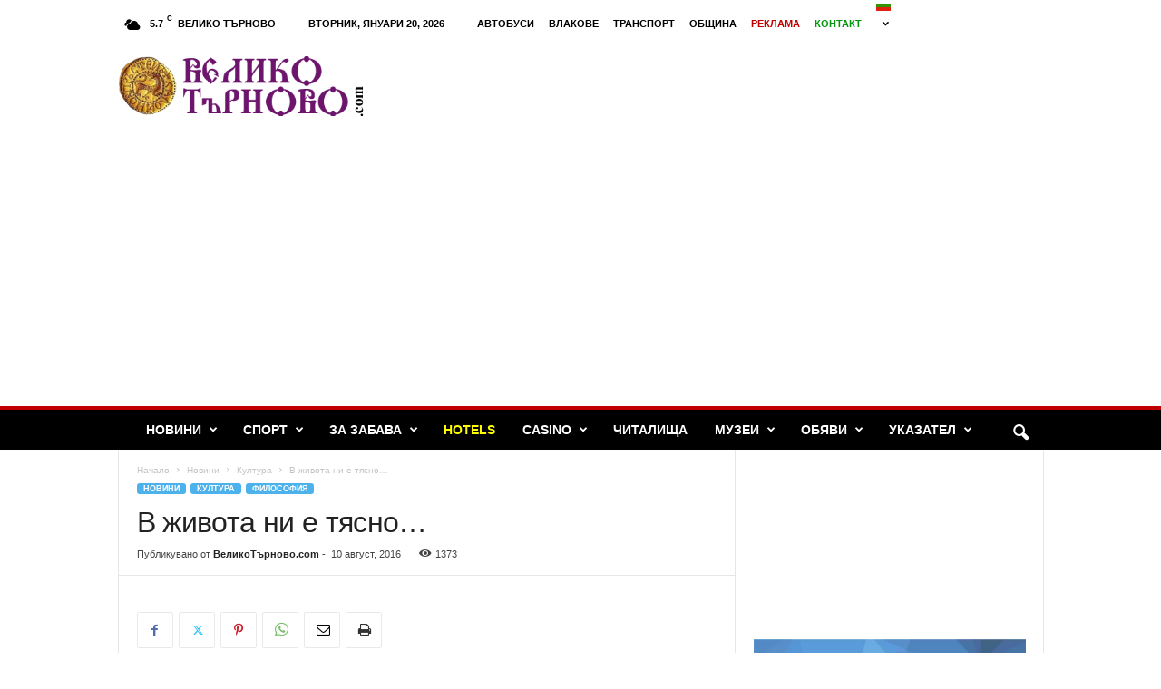

--- FILE ---
content_type: text/html; charset=UTF-8
request_url: https://velikotarnovo.com/%D0%B2-%D0%B6%D0%B8%D0%B2%D0%BE%D1%82%D0%B0-%D0%BD%D0%B8-%D0%B5-%D1%82%D1%8F%D1%81%D0%BD%D0%BE/
body_size: 29798
content:
<!doctype html >
<!--[if IE 8]>    <html class="ie8" lang="bg-BG"> <![endif]-->
<!--[if IE 9]>    <html class="ie9" lang="bg-BG"> <![endif]-->
<!--[if gt IE 8]><!--> <html lang="bg-BG"> <!--<![endif]-->
<head>
    <title>В живота ни е тясно&#8230; | Велико Търново | Veliko Tarnovo</title>
    <meta charset="UTF-8" />
    <meta name="viewport" content="width=device-width, initial-scale=1.0">
    <link rel="pingback" href="https://velikotarnovo.com/xmlrpc.php" />
    <meta name='robots' content='max-image-preview:large' />
	<style>img:is([sizes="auto" i], [sizes^="auto," i]) { contain-intrinsic-size: 3000px 1500px }</style>
	<link rel="icon" type="image/png" href="http://velikotarnovo.com/wp-content/uploads/2016/10/ring.png"><link rel='dns-prefetch' href='//cdn.jsdelivr.net' />
<link rel='dns-prefetch' href='//stats.wp.com' />
<link rel='dns-prefetch' href='//www.googletagmanager.com' />
<link rel='dns-prefetch' href='//pagead2.googlesyndication.com' />
<link rel="alternate" type="application/rss+xml" title="Велико Търново | Veliko Tarnovo &raquo; Поток" href="https://velikotarnovo.com/feed/" />
<link rel="alternate" type="application/rss+xml" title="Велико Търново | Veliko Tarnovo &raquo; поток за коментари" href="https://velikotarnovo.com/comments/feed/" />
<script type="text/javascript">
/* <![CDATA[ */
window._wpemojiSettings = {"baseUrl":"https:\/\/s.w.org\/images\/core\/emoji\/16.0.1\/72x72\/","ext":".png","svgUrl":"https:\/\/s.w.org\/images\/core\/emoji\/16.0.1\/svg\/","svgExt":".svg","source":{"concatemoji":"https:\/\/velikotarnovo.com\/wp-includes\/js\/wp-emoji-release.min.js?ver=6.8.3"}};
/*! This file is auto-generated */
!function(s,n){var o,i,e;function c(e){try{var t={supportTests:e,timestamp:(new Date).valueOf()};sessionStorage.setItem(o,JSON.stringify(t))}catch(e){}}function p(e,t,n){e.clearRect(0,0,e.canvas.width,e.canvas.height),e.fillText(t,0,0);var t=new Uint32Array(e.getImageData(0,0,e.canvas.width,e.canvas.height).data),a=(e.clearRect(0,0,e.canvas.width,e.canvas.height),e.fillText(n,0,0),new Uint32Array(e.getImageData(0,0,e.canvas.width,e.canvas.height).data));return t.every(function(e,t){return e===a[t]})}function u(e,t){e.clearRect(0,0,e.canvas.width,e.canvas.height),e.fillText(t,0,0);for(var n=e.getImageData(16,16,1,1),a=0;a<n.data.length;a++)if(0!==n.data[a])return!1;return!0}function f(e,t,n,a){switch(t){case"flag":return n(e,"\ud83c\udff3\ufe0f\u200d\u26a7\ufe0f","\ud83c\udff3\ufe0f\u200b\u26a7\ufe0f")?!1:!n(e,"\ud83c\udde8\ud83c\uddf6","\ud83c\udde8\u200b\ud83c\uddf6")&&!n(e,"\ud83c\udff4\udb40\udc67\udb40\udc62\udb40\udc65\udb40\udc6e\udb40\udc67\udb40\udc7f","\ud83c\udff4\u200b\udb40\udc67\u200b\udb40\udc62\u200b\udb40\udc65\u200b\udb40\udc6e\u200b\udb40\udc67\u200b\udb40\udc7f");case"emoji":return!a(e,"\ud83e\udedf")}return!1}function g(e,t,n,a){var r="undefined"!=typeof WorkerGlobalScope&&self instanceof WorkerGlobalScope?new OffscreenCanvas(300,150):s.createElement("canvas"),o=r.getContext("2d",{willReadFrequently:!0}),i=(o.textBaseline="top",o.font="600 32px Arial",{});return e.forEach(function(e){i[e]=t(o,e,n,a)}),i}function t(e){var t=s.createElement("script");t.src=e,t.defer=!0,s.head.appendChild(t)}"undefined"!=typeof Promise&&(o="wpEmojiSettingsSupports",i=["flag","emoji"],n.supports={everything:!0,everythingExceptFlag:!0},e=new Promise(function(e){s.addEventListener("DOMContentLoaded",e,{once:!0})}),new Promise(function(t){var n=function(){try{var e=JSON.parse(sessionStorage.getItem(o));if("object"==typeof e&&"number"==typeof e.timestamp&&(new Date).valueOf()<e.timestamp+604800&&"object"==typeof e.supportTests)return e.supportTests}catch(e){}return null}();if(!n){if("undefined"!=typeof Worker&&"undefined"!=typeof OffscreenCanvas&&"undefined"!=typeof URL&&URL.createObjectURL&&"undefined"!=typeof Blob)try{var e="postMessage("+g.toString()+"("+[JSON.stringify(i),f.toString(),p.toString(),u.toString()].join(",")+"));",a=new Blob([e],{type:"text/javascript"}),r=new Worker(URL.createObjectURL(a),{name:"wpTestEmojiSupports"});return void(r.onmessage=function(e){c(n=e.data),r.terminate(),t(n)})}catch(e){}c(n=g(i,f,p,u))}t(n)}).then(function(e){for(var t in e)n.supports[t]=e[t],n.supports.everything=n.supports.everything&&n.supports[t],"flag"!==t&&(n.supports.everythingExceptFlag=n.supports.everythingExceptFlag&&n.supports[t]);n.supports.everythingExceptFlag=n.supports.everythingExceptFlag&&!n.supports.flag,n.DOMReady=!1,n.readyCallback=function(){n.DOMReady=!0}}).then(function(){return e}).then(function(){var e;n.supports.everything||(n.readyCallback(),(e=n.source||{}).concatemoji?t(e.concatemoji):e.wpemoji&&e.twemoji&&(t(e.twemoji),t(e.wpemoji)))}))}((window,document),window._wpemojiSettings);
/* ]]> */
</script>
<link rel='stylesheet' id='wp-sudoku-plus-css-css' href='https://velikotarnovo.com/wp-content/plugins/wp-sudoku-plus/wp-sudoku-plus.css?ver=1.6' type='text/css' media='all' />
<style id='wp-emoji-styles-inline-css' type='text/css'>

	img.wp-smiley, img.emoji {
		display: inline !important;
		border: none !important;
		box-shadow: none !important;
		height: 1em !important;
		width: 1em !important;
		margin: 0 0.07em !important;
		vertical-align: -0.1em !important;
		background: none !important;
		padding: 0 !important;
	}
</style>
<link rel='stylesheet' id='wp-block-library-css' href='https://velikotarnovo.com/wp-includes/css/dist/block-library/style.min.css?ver=6.8.3' type='text/css' media='all' />
<style id='classic-theme-styles-inline-css' type='text/css'>
/*! This file is auto-generated */
.wp-block-button__link{color:#fff;background-color:#32373c;border-radius:9999px;box-shadow:none;text-decoration:none;padding:calc(.667em + 2px) calc(1.333em + 2px);font-size:1.125em}.wp-block-file__button{background:#32373c;color:#fff;text-decoration:none}
</style>
<link rel='stylesheet' id='mediaelement-css' href='https://velikotarnovo.com/wp-includes/js/mediaelement/mediaelementplayer-legacy.min.css?ver=4.2.17' type='text/css' media='all' />
<link rel='stylesheet' id='wp-mediaelement-css' href='https://velikotarnovo.com/wp-includes/js/mediaelement/wp-mediaelement.min.css?ver=6.8.3' type='text/css' media='all' />
<style id='jetpack-sharing-buttons-style-inline-css' type='text/css'>
.jetpack-sharing-buttons__services-list{display:flex;flex-direction:row;flex-wrap:wrap;gap:0;list-style-type:none;margin:5px;padding:0}.jetpack-sharing-buttons__services-list.has-small-icon-size{font-size:12px}.jetpack-sharing-buttons__services-list.has-normal-icon-size{font-size:16px}.jetpack-sharing-buttons__services-list.has-large-icon-size{font-size:24px}.jetpack-sharing-buttons__services-list.has-huge-icon-size{font-size:36px}@media print{.jetpack-sharing-buttons__services-list{display:none!important}}.editor-styles-wrapper .wp-block-jetpack-sharing-buttons{gap:0;padding-inline-start:0}ul.jetpack-sharing-buttons__services-list.has-background{padding:1.25em 2.375em}
</style>
<style id='global-styles-inline-css' type='text/css'>
:root{--wp--preset--aspect-ratio--square: 1;--wp--preset--aspect-ratio--4-3: 4/3;--wp--preset--aspect-ratio--3-4: 3/4;--wp--preset--aspect-ratio--3-2: 3/2;--wp--preset--aspect-ratio--2-3: 2/3;--wp--preset--aspect-ratio--16-9: 16/9;--wp--preset--aspect-ratio--9-16: 9/16;--wp--preset--color--black: #000000;--wp--preset--color--cyan-bluish-gray: #abb8c3;--wp--preset--color--white: #ffffff;--wp--preset--color--pale-pink: #f78da7;--wp--preset--color--vivid-red: #cf2e2e;--wp--preset--color--luminous-vivid-orange: #ff6900;--wp--preset--color--luminous-vivid-amber: #fcb900;--wp--preset--color--light-green-cyan: #7bdcb5;--wp--preset--color--vivid-green-cyan: #00d084;--wp--preset--color--pale-cyan-blue: #8ed1fc;--wp--preset--color--vivid-cyan-blue: #0693e3;--wp--preset--color--vivid-purple: #9b51e0;--wp--preset--gradient--vivid-cyan-blue-to-vivid-purple: linear-gradient(135deg,rgba(6,147,227,1) 0%,rgb(155,81,224) 100%);--wp--preset--gradient--light-green-cyan-to-vivid-green-cyan: linear-gradient(135deg,rgb(122,220,180) 0%,rgb(0,208,130) 100%);--wp--preset--gradient--luminous-vivid-amber-to-luminous-vivid-orange: linear-gradient(135deg,rgba(252,185,0,1) 0%,rgba(255,105,0,1) 100%);--wp--preset--gradient--luminous-vivid-orange-to-vivid-red: linear-gradient(135deg,rgba(255,105,0,1) 0%,rgb(207,46,46) 100%);--wp--preset--gradient--very-light-gray-to-cyan-bluish-gray: linear-gradient(135deg,rgb(238,238,238) 0%,rgb(169,184,195) 100%);--wp--preset--gradient--cool-to-warm-spectrum: linear-gradient(135deg,rgb(74,234,220) 0%,rgb(151,120,209) 20%,rgb(207,42,186) 40%,rgb(238,44,130) 60%,rgb(251,105,98) 80%,rgb(254,248,76) 100%);--wp--preset--gradient--blush-light-purple: linear-gradient(135deg,rgb(255,206,236) 0%,rgb(152,150,240) 100%);--wp--preset--gradient--blush-bordeaux: linear-gradient(135deg,rgb(254,205,165) 0%,rgb(254,45,45) 50%,rgb(107,0,62) 100%);--wp--preset--gradient--luminous-dusk: linear-gradient(135deg,rgb(255,203,112) 0%,rgb(199,81,192) 50%,rgb(65,88,208) 100%);--wp--preset--gradient--pale-ocean: linear-gradient(135deg,rgb(255,245,203) 0%,rgb(182,227,212) 50%,rgb(51,167,181) 100%);--wp--preset--gradient--electric-grass: linear-gradient(135deg,rgb(202,248,128) 0%,rgb(113,206,126) 100%);--wp--preset--gradient--midnight: linear-gradient(135deg,rgb(2,3,129) 0%,rgb(40,116,252) 100%);--wp--preset--font-size--small: 10px;--wp--preset--font-size--medium: 20px;--wp--preset--font-size--large: 30px;--wp--preset--font-size--x-large: 42px;--wp--preset--font-size--regular: 14px;--wp--preset--font-size--larger: 48px;--wp--preset--spacing--20: 0.44rem;--wp--preset--spacing--30: 0.67rem;--wp--preset--spacing--40: 1rem;--wp--preset--spacing--50: 1.5rem;--wp--preset--spacing--60: 2.25rem;--wp--preset--spacing--70: 3.38rem;--wp--preset--spacing--80: 5.06rem;--wp--preset--shadow--natural: 6px 6px 9px rgba(0, 0, 0, 0.2);--wp--preset--shadow--deep: 12px 12px 50px rgba(0, 0, 0, 0.4);--wp--preset--shadow--sharp: 6px 6px 0px rgba(0, 0, 0, 0.2);--wp--preset--shadow--outlined: 6px 6px 0px -3px rgba(255, 255, 255, 1), 6px 6px rgba(0, 0, 0, 1);--wp--preset--shadow--crisp: 6px 6px 0px rgba(0, 0, 0, 1);}:where(.is-layout-flex){gap: 0.5em;}:where(.is-layout-grid){gap: 0.5em;}body .is-layout-flex{display: flex;}.is-layout-flex{flex-wrap: wrap;align-items: center;}.is-layout-flex > :is(*, div){margin: 0;}body .is-layout-grid{display: grid;}.is-layout-grid > :is(*, div){margin: 0;}:where(.wp-block-columns.is-layout-flex){gap: 2em;}:where(.wp-block-columns.is-layout-grid){gap: 2em;}:where(.wp-block-post-template.is-layout-flex){gap: 1.25em;}:where(.wp-block-post-template.is-layout-grid){gap: 1.25em;}.has-black-color{color: var(--wp--preset--color--black) !important;}.has-cyan-bluish-gray-color{color: var(--wp--preset--color--cyan-bluish-gray) !important;}.has-white-color{color: var(--wp--preset--color--white) !important;}.has-pale-pink-color{color: var(--wp--preset--color--pale-pink) !important;}.has-vivid-red-color{color: var(--wp--preset--color--vivid-red) !important;}.has-luminous-vivid-orange-color{color: var(--wp--preset--color--luminous-vivid-orange) !important;}.has-luminous-vivid-amber-color{color: var(--wp--preset--color--luminous-vivid-amber) !important;}.has-light-green-cyan-color{color: var(--wp--preset--color--light-green-cyan) !important;}.has-vivid-green-cyan-color{color: var(--wp--preset--color--vivid-green-cyan) !important;}.has-pale-cyan-blue-color{color: var(--wp--preset--color--pale-cyan-blue) !important;}.has-vivid-cyan-blue-color{color: var(--wp--preset--color--vivid-cyan-blue) !important;}.has-vivid-purple-color{color: var(--wp--preset--color--vivid-purple) !important;}.has-black-background-color{background-color: var(--wp--preset--color--black) !important;}.has-cyan-bluish-gray-background-color{background-color: var(--wp--preset--color--cyan-bluish-gray) !important;}.has-white-background-color{background-color: var(--wp--preset--color--white) !important;}.has-pale-pink-background-color{background-color: var(--wp--preset--color--pale-pink) !important;}.has-vivid-red-background-color{background-color: var(--wp--preset--color--vivid-red) !important;}.has-luminous-vivid-orange-background-color{background-color: var(--wp--preset--color--luminous-vivid-orange) !important;}.has-luminous-vivid-amber-background-color{background-color: var(--wp--preset--color--luminous-vivid-amber) !important;}.has-light-green-cyan-background-color{background-color: var(--wp--preset--color--light-green-cyan) !important;}.has-vivid-green-cyan-background-color{background-color: var(--wp--preset--color--vivid-green-cyan) !important;}.has-pale-cyan-blue-background-color{background-color: var(--wp--preset--color--pale-cyan-blue) !important;}.has-vivid-cyan-blue-background-color{background-color: var(--wp--preset--color--vivid-cyan-blue) !important;}.has-vivid-purple-background-color{background-color: var(--wp--preset--color--vivid-purple) !important;}.has-black-border-color{border-color: var(--wp--preset--color--black) !important;}.has-cyan-bluish-gray-border-color{border-color: var(--wp--preset--color--cyan-bluish-gray) !important;}.has-white-border-color{border-color: var(--wp--preset--color--white) !important;}.has-pale-pink-border-color{border-color: var(--wp--preset--color--pale-pink) !important;}.has-vivid-red-border-color{border-color: var(--wp--preset--color--vivid-red) !important;}.has-luminous-vivid-orange-border-color{border-color: var(--wp--preset--color--luminous-vivid-orange) !important;}.has-luminous-vivid-amber-border-color{border-color: var(--wp--preset--color--luminous-vivid-amber) !important;}.has-light-green-cyan-border-color{border-color: var(--wp--preset--color--light-green-cyan) !important;}.has-vivid-green-cyan-border-color{border-color: var(--wp--preset--color--vivid-green-cyan) !important;}.has-pale-cyan-blue-border-color{border-color: var(--wp--preset--color--pale-cyan-blue) !important;}.has-vivid-cyan-blue-border-color{border-color: var(--wp--preset--color--vivid-cyan-blue) !important;}.has-vivid-purple-border-color{border-color: var(--wp--preset--color--vivid-purple) !important;}.has-vivid-cyan-blue-to-vivid-purple-gradient-background{background: var(--wp--preset--gradient--vivid-cyan-blue-to-vivid-purple) !important;}.has-light-green-cyan-to-vivid-green-cyan-gradient-background{background: var(--wp--preset--gradient--light-green-cyan-to-vivid-green-cyan) !important;}.has-luminous-vivid-amber-to-luminous-vivid-orange-gradient-background{background: var(--wp--preset--gradient--luminous-vivid-amber-to-luminous-vivid-orange) !important;}.has-luminous-vivid-orange-to-vivid-red-gradient-background{background: var(--wp--preset--gradient--luminous-vivid-orange-to-vivid-red) !important;}.has-very-light-gray-to-cyan-bluish-gray-gradient-background{background: var(--wp--preset--gradient--very-light-gray-to-cyan-bluish-gray) !important;}.has-cool-to-warm-spectrum-gradient-background{background: var(--wp--preset--gradient--cool-to-warm-spectrum) !important;}.has-blush-light-purple-gradient-background{background: var(--wp--preset--gradient--blush-light-purple) !important;}.has-blush-bordeaux-gradient-background{background: var(--wp--preset--gradient--blush-bordeaux) !important;}.has-luminous-dusk-gradient-background{background: var(--wp--preset--gradient--luminous-dusk) !important;}.has-pale-ocean-gradient-background{background: var(--wp--preset--gradient--pale-ocean) !important;}.has-electric-grass-gradient-background{background: var(--wp--preset--gradient--electric-grass) !important;}.has-midnight-gradient-background{background: var(--wp--preset--gradient--midnight) !important;}.has-small-font-size{font-size: var(--wp--preset--font-size--small) !important;}.has-medium-font-size{font-size: var(--wp--preset--font-size--medium) !important;}.has-large-font-size{font-size: var(--wp--preset--font-size--large) !important;}.has-x-large-font-size{font-size: var(--wp--preset--font-size--x-large) !important;}
:where(.wp-block-post-template.is-layout-flex){gap: 1.25em;}:where(.wp-block-post-template.is-layout-grid){gap: 1.25em;}
:where(.wp-block-columns.is-layout-flex){gap: 2em;}:where(.wp-block-columns.is-layout-grid){gap: 2em;}
:root :where(.wp-block-pullquote){font-size: 1.5em;line-height: 1.6;}
</style>
<link rel='stylesheet' id='cpsh-shortcodes-css' href='https://velikotarnovo.com/wp-content/plugins/column-shortcodes//assets/css/shortcodes.css?ver=1.0.1' type='text/css' media='all' />
<link rel='stylesheet' id='td-theme-css' href='https://velikotarnovo.com/wp-content/themes/Newsmag/style.css?ver=5.4.3.3' type='text/css' media='all' />
<style id='td-theme-inline-css' type='text/css'>
    
        /* custom css - generated by TagDiv Composer */
        @media (max-width: 767px) {
            .td-header-desktop-wrap {
                display: none;
            }
        }
        @media (min-width: 767px) {
            .td-header-mobile-wrap {
                display: none;
            }
        }
    
	
</style>
<link rel='stylesheet' id='td-legacy-framework-front-style-css' href='https://velikotarnovo.com/wp-content/plugins/td-composer/legacy/Newsmag/assets/css/td_legacy_main.css?ver=e5fcc38395b0030bac3ad179898970d6xzx' type='text/css' media='all' />
<script type="text/javascript" src="https://velikotarnovo.com/wp-includes/js/jquery/jquery.min.js?ver=3.7.1" id="jquery-core-js"></script>
<script type="text/javascript" src="https://velikotarnovo.com/wp-includes/js/jquery/jquery-migrate.min.js?ver=3.4.1" id="jquery-migrate-js"></script>
<link rel="https://api.w.org/" href="https://velikotarnovo.com/wp-json/" /><link rel="alternate" title="JSON" type="application/json" href="https://velikotarnovo.com/wp-json/wp/v2/posts/8816" /><link rel="EditURI" type="application/rsd+xml" title="RSD" href="https://velikotarnovo.com/xmlrpc.php?rsd" />
<meta name="generator" content="WordPress 6.8.3" />
<link rel="canonical" href="https://velikotarnovo.com/%d0%b2-%d0%b6%d0%b8%d0%b2%d0%be%d1%82%d0%b0-%d0%bd%d0%b8-%d0%b5-%d1%82%d1%8f%d1%81%d0%bd%d0%be/" />
<link rel='shortlink' href='https://velikotarnovo.com/?p=8816' />
<link rel="alternate" title="oEmbed (JSON)" type="application/json+oembed" href="https://velikotarnovo.com/wp-json/oembed/1.0/embed?url=https%3A%2F%2Fvelikotarnovo.com%2F%25d0%25b2-%25d0%25b6%25d0%25b8%25d0%25b2%25d0%25be%25d1%2582%25d0%25b0-%25d0%25bd%25d0%25b8-%25d0%25b5-%25d1%2582%25d1%258f%25d1%2581%25d0%25bd%25d0%25be%2F" />
<link rel="alternate" title="oEmbed (XML)" type="text/xml+oembed" href="https://velikotarnovo.com/wp-json/oembed/1.0/embed?url=https%3A%2F%2Fvelikotarnovo.com%2F%25d0%25b2-%25d0%25b6%25d0%25b8%25d0%25b2%25d0%25be%25d1%2582%25d0%25b0-%25d0%25bd%25d0%25b8-%25d0%25b5-%25d1%2582%25d1%258f%25d1%2581%25d0%25bd%25d0%25be%2F&#038;format=xml" />
<meta name="generator" content="Site Kit by Google 1.170.0" />	<style>img#wpstats{display:none}</style>
		
<!-- Google AdSense meta tags added by Site Kit -->
<meta name="google-adsense-platform-account" content="ca-host-pub-2644536267352236">
<meta name="google-adsense-platform-domain" content="sitekit.withgoogle.com">
<!-- End Google AdSense meta tags added by Site Kit -->

<!-- Google AdSense snippet added by Site Kit -->
<script type="text/javascript" async="async" src="https://pagead2.googlesyndication.com/pagead/js/adsbygoogle.js?client=ca-pub-3416484729966206&amp;host=ca-host-pub-2644536267352236" crossorigin="anonymous"></script>

<!-- End Google AdSense snippet added by Site Kit -->

<!-- JS generated by theme -->

<script type="text/javascript" id="td-generated-header-js">
    
    

	    var tdBlocksArray = []; //here we store all the items for the current page

	    // td_block class - each ajax block uses a object of this class for requests
	    function tdBlock() {
		    this.id = '';
		    this.block_type = 1; //block type id (1-234 etc)
		    this.atts = '';
		    this.td_column_number = '';
		    this.td_current_page = 1; //
		    this.post_count = 0; //from wp
		    this.found_posts = 0; //from wp
		    this.max_num_pages = 0; //from wp
		    this.td_filter_value = ''; //current live filter value
		    this.is_ajax_running = false;
		    this.td_user_action = ''; // load more or infinite loader (used by the animation)
		    this.header_color = '';
		    this.ajax_pagination_infinite_stop = ''; //show load more at page x
	    }

        // td_js_generator - mini detector
        ( function () {
            var htmlTag = document.getElementsByTagName("html")[0];

	        if ( navigator.userAgent.indexOf("MSIE 10.0") > -1 ) {
                htmlTag.className += ' ie10';
            }

            if ( !!navigator.userAgent.match(/Trident.*rv\:11\./) ) {
                htmlTag.className += ' ie11';
            }

	        if ( navigator.userAgent.indexOf("Edge") > -1 ) {
                htmlTag.className += ' ieEdge';
            }

            if ( /(iPad|iPhone|iPod)/g.test(navigator.userAgent) ) {
                htmlTag.className += ' td-md-is-ios';
            }

            var user_agent = navigator.userAgent.toLowerCase();
            if ( user_agent.indexOf("android") > -1 ) {
                htmlTag.className += ' td-md-is-android';
            }

            if ( -1 !== navigator.userAgent.indexOf('Mac OS X')  ) {
                htmlTag.className += ' td-md-is-os-x';
            }

            if ( /chrom(e|ium)/.test(navigator.userAgent.toLowerCase()) ) {
               htmlTag.className += ' td-md-is-chrome';
            }

            if ( -1 !== navigator.userAgent.indexOf('Firefox') ) {
                htmlTag.className += ' td-md-is-firefox';
            }

            if ( -1 !== navigator.userAgent.indexOf('Safari') && -1 === navigator.userAgent.indexOf('Chrome') ) {
                htmlTag.className += ' td-md-is-safari';
            }

            if( -1 !== navigator.userAgent.indexOf('IEMobile') ){
                htmlTag.className += ' td-md-is-iemobile';
            }

        })();

        var tdLocalCache = {};

        ( function () {
            "use strict";

            tdLocalCache = {
                data: {},
                remove: function (resource_id) {
                    delete tdLocalCache.data[resource_id];
                },
                exist: function (resource_id) {
                    return tdLocalCache.data.hasOwnProperty(resource_id) && tdLocalCache.data[resource_id] !== null;
                },
                get: function (resource_id) {
                    return tdLocalCache.data[resource_id];
                },
                set: function (resource_id, cachedData) {
                    tdLocalCache.remove(resource_id);
                    tdLocalCache.data[resource_id] = cachedData;
                }
            };
        })();

    
    
var td_viewport_interval_list=[{"limitBottom":767,"sidebarWidth":251},{"limitBottom":1023,"sidebarWidth":339}];
var td_animation_stack_effect="type0";
var tds_animation_stack=true;
var td_animation_stack_specific_selectors=".entry-thumb, img, .td-lazy-img";
var td_animation_stack_general_selectors=".td-animation-stack img, .td-animation-stack .entry-thumb, .post img, .td-animation-stack .td-lazy-img";
var tds_general_modal_image="yes";
var tdc_is_installed="yes";
var td_ajax_url="https:\/\/velikotarnovo.com\/wp-admin\/admin-ajax.php?td_theme_name=Newsmag&v=5.4.3.3";
var td_get_template_directory_uri="https:\/\/velikotarnovo.com\/wp-content\/plugins\/td-composer\/legacy\/common";
var tds_snap_menu="snap";
var tds_logo_on_sticky="";
var tds_header_style="";
var td_please_wait="\u041c\u043e\u043b\u044f, \u0438\u0437\u0447\u0430\u043a\u0430\u0439\u0442\u0435...";
var td_email_user_pass_incorrect="User or password incorrect!";
var td_email_user_incorrect="Email or username incorrect!";
var td_email_incorrect="Email incorrect!";
var td_user_incorrect="Username incorrect!";
var td_email_user_empty="Email or username empty!";
var td_pass_empty="Pass empty!";
var td_pass_pattern_incorrect="Invalid Pass Pattern!";
var td_retype_pass_incorrect="Retyped Pass incorrect!";
var tds_more_articles_on_post_enable="";
var tds_more_articles_on_post_time_to_wait="";
var tds_more_articles_on_post_pages_distance_from_top=0;
var tds_captcha="";
var tds_theme_color_site_wide="#4db2ec";
var tds_smart_sidebar="enabled";
var tdThemeName="Newsmag";
var tdThemeNameWl="Newsmag";
var td_magnific_popup_translation_tPrev="Previous (Left arrow key)";
var td_magnific_popup_translation_tNext="Next (Right arrow key)";
var td_magnific_popup_translation_tCounter="%curr% \u043e\u0442 %total%";
var td_magnific_popup_translation_ajax_tError="The content from %url% could not be loaded.";
var td_magnific_popup_translation_image_tError="The image #%curr% could not be loaded.";
var tdBlockNonce="33557e8a8f";
var tdMobileMenu="enabled";
var tdMobileSearch="enabled";
var tdDateNamesI18n={"month_names":["\u044f\u043d\u0443\u0430\u0440\u0438","\u0444\u0435\u0432\u0440\u0443\u0430\u0440\u0438","\u043c\u0430\u0440\u0442","\u0430\u043f\u0440\u0438\u043b","\u043c\u0430\u0439","\u044e\u043d\u0438","\u044e\u043b\u0438","\u0430\u0432\u0433\u0443\u0441\u0442","\u0441\u0435\u043f\u0442\u0435\u043c\u0432\u0440\u0438","\u043e\u043a\u0442\u043e\u043c\u0432\u0440\u0438","\u043d\u043e\u0435\u043c\u0432\u0440\u0438","\u0434\u0435\u043a\u0435\u043c\u0432\u0440\u0438"],"month_names_short":["\u044f\u043d.","\u0444\u0435\u0432.","\u043c\u0430\u0440.","\u0430\u043f\u0440.","\u043c\u0430\u0439","\u044e\u043d\u0438","\u044e\u043b\u0438","\u0430\u0432\u0433.","\u0441\u0435\u043f.","\u043e\u043a\u0442.","\u043d\u043e\u0435.","\u0434\u0435\u043a."],"day_names":["\u043d\u0435\u0434\u0435\u043b\u044f","\u043f\u043e\u043d\u0435\u0434\u0435\u043b\u043d\u0438\u043a","\u0432\u0442\u043e\u0440\u043d\u0438\u043a","\u0441\u0440\u044f\u0434\u0430","\u0447\u0435\u0442\u0432\u044a\u0440\u0442\u044a\u043a","\u043f\u0435\u0442\u044a\u043a","\u0441\u044a\u0431\u043e\u0442\u0430"],"day_names_short":["\u043d\u0434","\u043f\u043d","\u0432\u0442","\u0441\u0440","\u0447\u0442","\u043f\u0442","\u0441\u0431"]};
var td_deploy_mode="deploy";
var td_ad_background_click_link="";
var td_ad_background_click_target="_blank";
</script>


<!-- Header style compiled by theme -->

<style>
/* custom css - generated by TagDiv Composer */
    

body {
	background-color:rgba(255,255,255,0.01);
}
.td-header-top-menu,
    .td-header-wrap .td-top-menu-full {
        background-color: #ffffff;
    }

    .td-header-style-1 .td-header-top-menu,
    .td-header-style-2 .td-top-bar-container,
    .td-header-style-7 .td-header-top-menu {
        padding: 0 12px;
        top: 0;
    }

    
    .td-header-sp-top-menu .top-header-menu > li > a,
    .td-header-sp-top-menu .td_data_time,
    .td-header-sp-top-menu .td-weather-top-widget {
        color: #000000;
    }

    
    .td-header-sp-top-widget .td-social-icon-wrap i {
        color: #000000;
    }

    
    .td-header-main-menu {
        background-color: #000000;
    }

    
    .td-header-border:before {
        background-color: #C00000;
    }

    
    .td-header-row.td-header-header {
        background-color: #ffffff;
    }

    .td-header-style-1 .td-header-top-menu {
        padding: 0 12px;
    	top: 0;
    }

    @media (min-width: 1024px) {
    	.td-header-style-1 .td-header-header {
      		padding: 0 6px;
      	}
    }

    .td-header-style-6 .td-header-header .td-make-full {
    	border-bottom: 0;
    }


    @media (max-height: 768px) {
        .td-header-style-6 .td-header-sp-rec {
            margin-right: 7px;
        }
        .td-header-style-6 .td-header-sp-logo {
        	margin-left: 7px;
    	}
    }

    
    .td-footer-container,
    .td-footer-container .td_module_mx3 .meta-info,
    .td-footer-container .td_module_14 .meta-info,
    .td-footer-container .td_module_mx1 .td-block14-border {
        background-color: #000000;
    }
    .td-footer-container .widget_calendar #today {
    	background-color: transparent;
    }

    
    .td-page-content p,
    .td-page-content li,
    .td-page-content .td_block_text_with_title,
    .woocommerce-page .page-description > p,
    .wpb_text_column p {
    	font-size:14px;
	line-height:24px;
	
    }
    
    .td-footer-container::before {
        background-size: cover;
    }

    
    .td-footer-container::before {
        background-position: center center;
    }
</style>




<script type="application/ld+json">
    {
        "@context": "https://schema.org",
        "@type": "BreadcrumbList",
        "itemListElement": [
            {
                "@type": "ListItem",
                "position": 1,
                "item": {
                    "@type": "WebSite",
                    "@id": "https://velikotarnovo.com/",
                    "name": "Начало"
                }
            },
            {
                "@type": "ListItem",
                "position": 2,
                    "item": {
                    "@type": "WebPage",
                    "@id": "https://velikotarnovo.com/category/news/",
                    "name": "Новини"
                }
            }
            ,{
                "@type": "ListItem",
                "position": 3,
                    "item": {
                    "@type": "WebPage",
                    "@id": "https://velikotarnovo.com/category/news/culture/",
                    "name": "Култура"                                
                }
            }
            ,{
                "@type": "ListItem",
                "position": 4,
                    "item": {
                    "@type": "WebPage",
                    "@id": "https://velikotarnovo.com/%d0%b2-%d0%b6%d0%b8%d0%b2%d0%be%d1%82%d0%b0-%d0%bd%d0%b8-%d0%b5-%d1%82%d1%8f%d1%81%d0%bd%d0%be/",
                    "name": "В живота ни е тясно&#8230;"                                
                }
            }    
        ]
    }
</script>
	<style id="tdw-css-placeholder">/* custom css - generated by TagDiv Composer */
</style></head>

<body class="wp-singular post-template-default single single-post postid-8816 single-format-standard wp-theme-Newsmag ---- global-block-template-1 td-animation-stack-type0 td-boxed-layout" itemscope="itemscope" itemtype="https://schema.org/WebPage">

        <div class="td-scroll-up  td-hide-scroll-up-on-mob"  style="display:none;"><i class="td-icon-menu-up"></i></div>

    
    <div class="td-menu-background"></div>
<div id="td-mobile-nav">
    <div class="td-mobile-container">
        <!-- mobile menu top section -->
        <div class="td-menu-socials-wrap">
            <!-- socials -->
            <div class="td-menu-socials">
                
        <span class="td-social-icon-wrap">
            <a target="_blank" href="#" title="Facebook">
                <i class="td-icon-font td-icon-facebook"></i>
                <span style="display: none">Facebook</span>
            </a>
        </span>
        <span class="td-social-icon-wrap">
            <a target="_blank" href="#" title="Twitter">
                <i class="td-icon-font td-icon-twitter"></i>
                <span style="display: none">Twitter</span>
            </a>
        </span>
        <span class="td-social-icon-wrap">
            <a target="_blank" href="#" title="Vimeo">
                <i class="td-icon-font td-icon-vimeo"></i>
                <span style="display: none">Vimeo</span>
            </a>
        </span>
        <span class="td-social-icon-wrap">
            <a target="_blank" href="#" title="VKontakte">
                <i class="td-icon-font td-icon-vk"></i>
                <span style="display: none">VKontakte</span>
            </a>
        </span>
        <span class="td-social-icon-wrap">
            <a target="_blank" href="#" title="Youtube">
                <i class="td-icon-font td-icon-youtube"></i>
                <span style="display: none">Youtube</span>
            </a>
        </span>            </div>
            <!-- close button -->
            <div class="td-mobile-close">
                <span><i class="td-icon-close-mobile"></i></span>
            </div>
        </div>

        <!-- login section -->
        
        <!-- menu section -->
        <div class="td-mobile-content">
            <div class="menu-main-menu-container"><ul id="menu-main-menu" class="td-mobile-main-menu"><li id="menu-item-11969" class="menu-item menu-item-type-taxonomy menu-item-object-category current-post-ancestor current-menu-parent current-post-parent menu-item-has-children menu-item-first menu-item-11969"><a href="https://velikotarnovo.com/category/news/">Новини<i class="td-icon-menu-right td-element-after"></i></a>
<ul class="sub-menu">
	<li id="menu-item-11975" class="menu-item menu-item-type-taxonomy menu-item-object-category menu-item-11975"><a href="https://velikotarnovo.com/category/news/world/">Свят</a></li>
	<li id="menu-item-11967" class="menu-item menu-item-type-taxonomy menu-item-object-category menu-item-11967"><a href="https://velikotarnovo.com/category/news/cuisine/">Кухня</a></li>
	<li id="menu-item-11958" class="menu-item menu-item-type-taxonomy menu-item-object-category menu-item-11958"><a href="https://velikotarnovo.com/category/news/business/">Бизнес</a></li>
	<li id="menu-item-11961" class="menu-item menu-item-type-taxonomy menu-item-object-category menu-item-11961"><a href="https://velikotarnovo.com/category/news/health/">Здраве</a></li>
	<li id="menu-item-11968" class="menu-item menu-item-type-taxonomy menu-item-object-category menu-item-11968"><a href="https://velikotarnovo.com/category/news/local/">Местни</a></li>
	<li id="menu-item-11966" class="menu-item menu-item-type-taxonomy menu-item-object-category current-post-ancestor current-menu-parent current-post-parent menu-item-11966"><a href="https://velikotarnovo.com/category/news/culture/">Култура</a></li>
	<li id="menu-item-11964" class="menu-item menu-item-type-taxonomy menu-item-object-category menu-item-11964"><a href="https://velikotarnovo.com/category/news/history/">История</a></li>
	<li id="menu-item-11974" class="menu-item menu-item-type-taxonomy menu-item-object-category menu-item-11974"><a href="https://velikotarnovo.com/category/news/religion/">Религия</a></li>
	<li id="menu-item-11962" class="menu-item menu-item-type-taxonomy menu-item-object-category menu-item-11962"><a href="https://velikotarnovo.com/category/news/art/">Изкуство</a></li>
	<li id="menu-item-16369" class="menu-item menu-item-type-taxonomy menu-item-object-category menu-item-16369"><a href="https://velikotarnovo.com/category/news/bulgaria/">България</a></li>
	<li id="menu-item-11973" class="menu-item menu-item-type-taxonomy menu-item-object-category menu-item-11973"><a href="https://velikotarnovo.com/category/news/politics/">Политика</a></li>
	<li id="menu-item-11971" class="menu-item menu-item-type-taxonomy menu-item-object-category menu-item-11971"><a href="https://velikotarnovo.com/category/news/society/">Общество</a></li>
	<li id="menu-item-11970" class="menu-item menu-item-type-taxonomy menu-item-object-category menu-item-11970"><a href="https://velikotarnovo.com/category/news/education/">Образование</a></li>
	<li id="menu-item-11972" class="menu-item menu-item-type-taxonomy menu-item-object-category menu-item-11972"><a href="https://velikotarnovo.com/category/news/environment/">Околна среда</a></li>
	<li id="menu-item-11976" class="menu-item menu-item-type-taxonomy menu-item-object-category menu-item-11976"><a href="https://velikotarnovo.com/category/news/in-memoriam/">Скръбни вести</a></li>
	<li id="menu-item-16368" class="menu-item menu-item-type-taxonomy menu-item-object-category menu-item-16368"><a href="https://velikotarnovo.com/category/news/administration/">Администрация</a></li>
	<li id="menu-item-11963" class="menu-item menu-item-type-taxonomy menu-item-object-category menu-item-11963"><a href="https://velikotarnovo.com/category/news/infrastructure/">Инфраструктура</a></li>
	<li id="menu-item-11959" class="menu-item menu-item-type-taxonomy menu-item-object-category menu-item-11959"><a href="https://velikotarnovo.com/category/news/charity/">Благотворителност</a></li>
	<li id="menu-item-11965" class="menu-item menu-item-type-taxonomy menu-item-object-category menu-item-11965"><a href="https://velikotarnovo.com/category/news/crime/">Криминална хроника</a></li>
	<li id="menu-item-11960" class="menu-item menu-item-type-taxonomy menu-item-object-category menu-item-11960"><a href="https://velikotarnovo.com/category/news/for-men/">За мъже, не за селяндури</a></li>
</ul>
</li>
<li id="menu-item-11987" class="menu-item menu-item-type-taxonomy menu-item-object-category menu-item-has-children menu-item-11987"><a href="https://velikotarnovo.com/category/sport/">Спорт<i class="td-icon-menu-right td-element-after"></i></a>
<ul class="sub-menu">
	<li id="menu-item-11983" class="menu-item menu-item-type-taxonomy menu-item-object-category menu-item-11983"><a href="https://velikotarnovo.com/category/sport/riding/">Езда</a></li>
	<li id="menu-item-14801" class="menu-item menu-item-type-taxonomy menu-item-object-category menu-item-14801"><a href="https://velikotarnovo.com/category/sport/wrestling/">Борба</a></li>
	<li id="menu-item-11981" class="menu-item menu-item-type-taxonomy menu-item-object-category menu-item-11981"><a href="https://velikotarnovo.com/category/sport/running/">Бягане</a></li>
	<li id="menu-item-16030" class="menu-item menu-item-type-taxonomy menu-item-object-category menu-item-16030"><a href="https://velikotarnovo.com/category/sport/cricket/">Крикет</a></li>
	<li id="menu-item-11985" class="menu-item menu-item-type-taxonomy menu-item-object-category menu-item-11985"><a href="https://velikotarnovo.com/category/sport/karate/">Карате</a></li>
	<li id="menu-item-11989" class="menu-item menu-item-type-taxonomy menu-item-object-category menu-item-11989"><a href="https://velikotarnovo.com/category/sport/football/">Футбол</a></li>
	<li id="menu-item-11991" class="menu-item menu-item-type-taxonomy menu-item-object-category menu-item-11991"><a href="https://velikotarnovo.com/category/sport/chess/">Шахмат</a></li>
	<li id="menu-item-11990" class="menu-item menu-item-type-taxonomy menu-item-object-category menu-item-11990"><a href="https://velikotarnovo.com/category/sport/handball/">Хандбал</a></li>
	<li id="menu-item-11986" class="menu-item menu-item-type-taxonomy menu-item-object-category menu-item-11986"><a href="https://velikotarnovo.com/category/sport/swimming/">Плуване</a></li>
	<li id="menu-item-14013" class="menu-item menu-item-type-taxonomy menu-item-object-category menu-item-14013"><a href="https://velikotarnovo.com/category/sport/climbing/">Катерене</a></li>
	<li id="menu-item-11982" class="menu-item menu-item-type-taxonomy menu-item-object-category menu-item-11982"><a href="https://velikotarnovo.com/category/sport/volleyball/">Волейбол</a></li>
	<li id="menu-item-14800" class="menu-item menu-item-type-taxonomy menu-item-object-category menu-item-14800"><a href="https://velikotarnovo.com/category/sport/athletics/">Aтлетика</a></li>
	<li id="menu-item-11980" class="menu-item menu-item-type-taxonomy menu-item-object-category menu-item-11980"><a href="https://velikotarnovo.com/category/sport/basketball/">Баскетбол</a></li>
	<li id="menu-item-14802" class="menu-item menu-item-type-taxonomy menu-item-object-category menu-item-14802"><a href="https://velikotarnovo.com/category/sport/gymnastics/">Гимнастика</a></li>
	<li id="menu-item-11988" class="menu-item menu-item-type-taxonomy menu-item-object-category menu-item-11988"><a href="https://velikotarnovo.com/category/sport/ping-pong/">Тенис на маса</a></li>
	<li id="menu-item-12550" class="menu-item menu-item-type-taxonomy menu-item-object-category menu-item-12550"><a href="https://velikotarnovo.com/category/sport/dancing/">Спортни танци</a></li>
</ul>
</li>
<li id="menu-item-11992" class="menu-item menu-item-type-taxonomy menu-item-object-category menu-item-has-children menu-item-11992"><a href="https://velikotarnovo.com/category/entertainment/">За Забава<i class="td-icon-menu-right td-element-after"></i></a>
<ul class="sub-menu">
	<li id="menu-item-13659" class="menu-item menu-item-type-taxonomy menu-item-object-category menu-item-13659"><a href="https://velikotarnovo.com/category/entertainment/cinema/">Кино</a></li>
	<li id="menu-item-14917" class="menu-item menu-item-type-taxonomy menu-item-object-category menu-item-14917"><a href="https://velikotarnovo.com/category/entertainment/ballet/">Балет</a></li>
	<li id="menu-item-11995" class="menu-item menu-item-type-taxonomy menu-item-object-category menu-item-11995"><a href="https://velikotarnovo.com/category/entertainment/humour/">Хумор</a></li>
	<li id="menu-item-13658" class="menu-item menu-item-type-post_type menu-item-object-post menu-item-13658"><a href="https://velikotarnovo.com/sudoku/">Судоку</a></li>
	<li id="menu-item-11996" class="menu-item menu-item-type-taxonomy menu-item-object-category menu-item-11996"><a href="https://velikotarnovo.com/category/entertainment/theatre/">Театър</a></li>
	<li id="menu-item-11993" class="menu-item menu-item-type-taxonomy menu-item-object-category menu-item-11993"><a href="https://velikotarnovo.com/category/entertainment/music/">Музика</a></li>
	<li id="menu-item-11994" class="menu-item menu-item-type-taxonomy menu-item-object-category menu-item-11994"><a href="https://velikotarnovo.com/category/entertainment/events/">Събития</a></li>
	<li id="menu-item-16001" class="menu-item menu-item-type-taxonomy menu-item-object-category menu-item-16001"><a href="https://velikotarnovo.com/category/entertainment/folklore/">Фолклор</a></li>
</ul>
</li>
<li id="menu-item-13540" class="menu-item menu-item-type-post_type menu-item-object-post menu-item-13540"><a href="https://velikotarnovo.com/hotels/"><font color="#FFFF00"><strong>Hotels</strong></font></a></li>
<li id="menu-item-11954" class="menu-item menu-item-type-taxonomy menu-item-object-category menu-item-has-children menu-item-11954"><a href="https://velikotarnovo.com/category/casino/">Casino<i class="td-icon-menu-right td-element-after"></i></a>
<ul class="sub-menu">
	<li id="menu-item-12034" class="menu-item menu-item-type-post_type menu-item-object-post menu-item-12034"><a href="https://velikotarnovo.com/slots/">Slots</a></li>
	<li id="menu-item-12027" class="menu-item menu-item-type-post_type menu-item-object-post menu-item-12027"><a href="https://velikotarnovo.com/keno/">Keno</a></li>
	<li id="menu-item-12023" class="menu-item menu-item-type-post_type menu-item-object-post menu-item-12023"><a href="https://velikotarnovo.com/craps/">Craps</a></li>
	<li id="menu-item-12033" class="menu-item menu-item-type-post_type menu-item-object-post menu-item-12033"><a href="https://velikotarnovo.com/sic-bo/">Sic bo</a></li>
	<li id="menu-item-12020" class="menu-item menu-item-type-post_type menu-item-object-post menu-item-12020"><a href="https://velikotarnovo.com/bingo/">Bingo</a></li>
	<li id="menu-item-12028" class="menu-item menu-item-type-post_type menu-item-object-post menu-item-12028"><a href="https://velikotarnovo.com/poker/">Poker</a></li>
	<li id="menu-item-12035" class="menu-item menu-item-type-post_type menu-item-object-post menu-item-12035"><a href="https://velikotarnovo.com/spingo/">Spingo</a></li>
	<li id="menu-item-12031" class="menu-item menu-item-type-post_type menu-item-object-post menu-item-12031"><a href="https://velikotarnovo.com/rummy/">Rummy</a></li>
	<li id="menu-item-12025" class="menu-item menu-item-type-post_type menu-item-object-post menu-item-12025"><a href="https://velikotarnovo.com/deuces/">Deuces</a></li>
	<li id="menu-item-12022" class="menu-item menu-item-type-post_type menu-item-object-post menu-item-12022"><a href="https://velikotarnovo.com/bowling/">Bowling</a></li>
	<li id="menu-item-12030" class="menu-item menu-item-type-post_type menu-item-object-post menu-item-12030"><a href="https://velikotarnovo.com/roulette/">Roulette</a></li>
	<li id="menu-item-12019" class="menu-item menu-item-type-post_type menu-item-object-post menu-item-12019"><a href="https://velikotarnovo.com/baccarat/">Baccarat</a></li>
	<li id="menu-item-12021" class="menu-item menu-item-type-post_type menu-item-object-post menu-item-12021"><a href="https://velikotarnovo.com/blackjack/">Blackjack</a></li>
	<li id="menu-item-12038" class="menu-item menu-item-type-post_type menu-item-object-post menu-item-12038"><a href="https://velikotarnovo.com/wild-viking/">Wild viking</a></li>
	<li id="menu-item-12036" class="menu-item menu-item-type-post_type menu-item-object-post menu-item-12036"><a href="https://velikotarnovo.com/stravaganza/">Stravaganza</a></li>
	<li id="menu-item-12032" class="menu-item menu-item-type-post_type menu-item-object-post menu-item-12032"><a href="https://velikotarnovo.com/scratch-cards/">Scratch cards</a></li>
	<li id="menu-item-12026" class="menu-item menu-item-type-post_type menu-item-object-post menu-item-12026"><a href="https://velikotarnovo.com/heads-or-tails/">Heads or tails</a></li>
	<li id="menu-item-12024" class="menu-item menu-item-type-post_type menu-item-object-post menu-item-12024"><a href="https://velikotarnovo.com/crown-and-anchor/">Crown &#038; anchor</a></li>
	<li id="menu-item-12029" class="menu-item menu-item-type-post_type menu-item-object-post menu-item-12029"><a href="https://velikotarnovo.com/rock-paper-scissors/">Rock, paper, scissors</a></li>
	<li id="menu-item-12037" class="menu-item menu-item-type-post_type menu-item-object-post menu-item-12037"><a href="https://velikotarnovo.com/triple-pocket-hold-em/">Triple pocket hold&#8217;em</a></li>
</ul>
</li>
<li id="menu-item-11948" class="menu-item menu-item-type-post_type menu-item-object-page menu-item-11948"><a href="https://velikotarnovo.com/%d1%87%d0%b8%d1%82%d0%b0%d0%bb%d0%b8%d1%89%d0%b0/">Читалища</a></li>
<li id="menu-item-12042" class="menu-item menu-item-type-taxonomy menu-item-object-category menu-item-has-children menu-item-12042"><a href="https://velikotarnovo.com/category/museums/">Музеи<i class="td-icon-menu-right td-element-after"></i></a>
<ul class="sub-menu">
	<li id="menu-item-13388" class="menu-item menu-item-type-post_type menu-item-object-post menu-item-13388"><a href="https://velikotarnovo.com/%d1%88%d0%b8%d1%88%d0%bc%d0%b0%d0%bd%d0%be%d0%b2%d0%b0-%d0%b1%d0%b0%d0%bd%d1%8f/">Шишманова баня</a></li>
	<li id="menu-item-12048" class="menu-item menu-item-type-post_type menu-item-object-post menu-item-12048"><a href="https://velikotarnovo.com/%d1%86%d0%b0%d1%80%d0%b5%d0%b2%d0%b5%d1%86/">Крепостта „Царевец“</a></li>
	<li id="menu-item-12168" class="menu-item menu-item-type-post_type menu-item-object-post menu-item-12168"><a href="https://velikotarnovo.com/%d1%82%d1%80%d0%b0%d0%bf%d0%b5%d0%b7%d0%b8%d1%86%d0%b0/">Крепостта „Трапезица“</a></li>
	<li id="menu-item-12167" class="menu-item menu-item-type-post_type menu-item-object-post menu-item-12167"><a href="https://velikotarnovo.com/%d0%bd%d0%b8%d0%ba%d0%be%d0%bf%d0%be%d0%bb%d0%b8%d1%81-%d0%b0%d0%b4-%d0%b8%d1%81%d1%82%d1%80%d1%83%d0%bc/">&#8222;Никополис ад Иструм&#8220;</a></li>
	<li id="menu-item-12155" class="menu-item menu-item-type-post_type menu-item-object-post menu-item-12155"><a href="https://velikotarnovo.com/%d0%b0%d1%80%d1%85%d0%b5%d0%be%d0%bb%d0%be%d0%b3%d0%b8%d1%87%d0%b5%d1%81%d0%ba%d0%b8-%d0%bc%d1%83%d0%b7%d0%b5%d0%b9/">Археологически музей</a></li>
	<li id="menu-item-12144" class="menu-item menu-item-type-post_type menu-item-object-post menu-item-12144"><a href="https://velikotarnovo.com/%d1%86%d1%8a%d1%80%d0%ba%d0%b2%d0%b0%d1%82%d0%b0-%d1%81%d0%b2-%d0%b4%d0%b8%d0%bc%d0%b8%d1%82%d1%8a%d1%80/">Църквата “Св. Димитър”</a></li>
	<li id="menu-item-12172" class="menu-item menu-item-type-post_type menu-item-object-post menu-item-12172"><a href="https://velikotarnovo.com/%d1%80%d0%b5%d0%b3%d0%b8%d0%be%d0%bd%d0%b0%d0%bb%d0%bd%d0%b0-%d1%85%d1%83%d0%b4%d0%be%d0%b6%d0%b5%d1%81%d1%82%d0%b2%d0%b5%d0%bd%d0%b0-%d0%b3%d0%b0%d0%bb%d0%b5%d1%80%d0%b8%d1%8f/">Регионална худ. галерия</a></li>
	<li id="menu-item-12133" class="menu-item menu-item-type-post_type menu-item-object-post menu-item-12133"><a href="https://velikotarnovo.com/%d0%bc%d1%83%d0%b7%d0%b5%d0%b9-%d0%bd%d0%b0-%d0%b2%d0%be%d1%81%d1%8a%d1%87%d0%bd%d0%b8%d1%82%d0%b5-%d1%84%d0%b8%d0%b3%d1%83%d1%80%d0%b8/">Музей на восъчните фигури</a></li>
	<li id="menu-item-12371" class="menu-item menu-item-type-post_type menu-item-object-post menu-item-12371"><a href="https://velikotarnovo.com/%d0%b2%d1%8a%d0%b7%d1%80%d0%b0%d0%b6%d0%b4%d0%b0%d0%bd%d0%b5-%d0%b8-%d1%83%d1%87%d1%80%d0%b5%d0%b4%d0%b8%d1%82%d0%b5%d0%bb%d0%bd%d0%be-%d1%81%d1%8a%d0%b1%d1%80%d0%b0%d0%bd%d0%b8%d0%b5/">„Възраждане и Учр. събрание”</a></li>
	<li id="menu-item-12805" class="menu-item menu-item-type-post_type menu-item-object-post menu-item-12805"><a href="https://velikotarnovo.com/%d0%ba%d1%8a%d1%89%d0%b0-%d0%bc%d1%83%d0%b7%d0%b5%d0%b9-%d0%bd%d0%b0-%d0%bf-%d1%80-%d1%81%d0%bb%d0%b0%d0%b2%d0%b5%d0%b9%d0%ba%d0%be%d0%b2/">Къща – музей на П. Р. Славейков</a></li>
</ul>
</li>
<li id="menu-item-11955" class="menu-item menu-item-type-taxonomy menu-item-object-category menu-item-has-children menu-item-11955"><a href="https://velikotarnovo.com/category/classifieds/">Обяви<i class="td-icon-menu-right td-element-after"></i></a>
<ul class="sub-menu">
	<li id="menu-item-11957" class="menu-item menu-item-type-taxonomy menu-item-object-category menu-item-has-children menu-item-11957"><a href="https://velikotarnovo.com/category/classifieds/work/">Работа<i class="td-icon-menu-right td-element-after"></i></a>
	<ul class="sub-menu">
		<li id="menu-item-12018" class="menu-item menu-item-type-taxonomy menu-item-object-category menu-item-12018"><a href="https://velikotarnovo.com/category/classifieds/work/seeking/">Търси</a></li>
		<li id="menu-item-11956" class="menu-item menu-item-type-taxonomy menu-item-object-category menu-item-11956"><a href="https://velikotarnovo.com/category/classifieds/work/hiring/">Предлага</a></li>
	</ul>
</li>
	<li id="menu-item-12039" class="menu-item menu-item-type-taxonomy menu-item-object-category menu-item-12039"><a href="https://velikotarnovo.com/category/classifieds/household/">Битови</a></li>
	<li id="menu-item-12015" class="menu-item menu-item-type-taxonomy menu-item-object-category menu-item-has-children menu-item-12015"><a href="https://velikotarnovo.com/category/classifieds/auto-moto/">Авто-мото<i class="td-icon-menu-right td-element-after"></i></a>
	<ul class="sub-menu">
		<li id="menu-item-12016" class="menu-item menu-item-type-taxonomy menu-item-object-category menu-item-12016"><a href="https://velikotarnovo.com/category/classifieds/auto-moto/buy-auto-moto/">Купува</a></li>
		<li id="menu-item-12017" class="menu-item menu-item-type-taxonomy menu-item-object-category menu-item-12017"><a href="https://velikotarnovo.com/category/classifieds/auto-moto/sell-auto-moto/">Продава</a></li>
	</ul>
</li>
	<li id="menu-item-11984" class="menu-item menu-item-type-taxonomy menu-item-object-category menu-item-11984"><a href="https://velikotarnovo.com/category/classifieds/agrarian/">Земеделски</a></li>
	<li id="menu-item-11978" class="menu-item menu-item-type-taxonomy menu-item-object-category menu-item-has-children menu-item-11978"><a href="https://velikotarnovo.com/category/classifieds/realestate/">Недвижимост<i class="td-icon-menu-right td-element-after"></i></a>
	<ul class="sub-menu">
		<li id="menu-item-11977" class="menu-item menu-item-type-taxonomy menu-item-object-category menu-item-11977"><a href="https://velikotarnovo.com/category/classifieds/realestate/rent/">Наема</a></li>
		<li id="menu-item-11979" class="menu-item menu-item-type-taxonomy menu-item-object-category menu-item-11979"><a href="https://velikotarnovo.com/category/classifieds/realestate/letting/">Отдава</a></li>
	</ul>
</li>
</ul>
</li>
<li id="menu-item-12041" class="menu-item menu-item-type-taxonomy menu-item-object-category menu-item-has-children menu-item-12041"><a href="https://velikotarnovo.com/category/directory/">Указател<i class="td-icon-menu-right td-element-after"></i></a>
<ul class="sub-menu">
	<li id="menu-item-12121" class="menu-item menu-item-type-taxonomy menu-item-object-category menu-item-has-children menu-item-12121"><a href="https://velikotarnovo.com/category/directory/lawyers/">Адвокати<i class="td-icon-menu-right td-element-after"></i></a>
	<ul class="sub-menu">
		<li id="menu-item-12120" class="menu-item menu-item-type-post_type menu-item-object-page menu-item-12120"><a href="https://velikotarnovo.com/business-directory/tihinova/">Велислава Тихинова</a></li>
	</ul>
</li>
</ul>
</li>
</ul></div>        </div>
    </div>

    <!-- register/login section -->
    </div>    <div class="td-search-background"></div>
<div class="td-search-wrap-mob">
	<div class="td-drop-down-search">
		<form method="get" class="td-search-form" action="https://velikotarnovo.com/">
			<!-- close button -->
			<div class="td-search-close">
				<span><i class="td-icon-close-mobile"></i></span>
			</div>
			<div role="search" class="td-search-input">
				<span>Търсене</span>
				<input id="td-header-search-mob" type="text" value="" name="s" autocomplete="off" />
			</div>
		</form>
		<div id="td-aj-search-mob"></div>
	</div>
</div>

    <div id="td-outer-wrap">
    
        <div class="td-outer-container">
        
            <!--
Header style 1
-->

<div class="td-header-container td-header-wrap td-header-style-1">
    <div class="td-header-row td-header-top-menu">
        
    <div class="td-top-bar-container top-bar-style-1">
        <div class="td-header-sp-top-menu">

    <!-- td weather source: cache -->		<div class="td-weather-top-widget" id="td_top_weather_uid">
			<i class="td-icons broken-clouds-n"></i>
			<div class="td-weather-now" data-block-uid="td_top_weather_uid">
				<span class="td-big-degrees">-5.7</span>
				<span class="td-weather-unit">C</span>
			</div>
			<div class="td-weather-header">
				<div class="td-weather-city">Велико Търново</div>
			</div>
		</div>
		        <div class="td_data_time">
            <div >

                вторник, януари 20, 2026
            </div>
        </div>
    <div class="menu-top-container"><ul id="menu-top-menu" class="top-header-menu"><li id="menu-item-11939" class="menu-item menu-item-type-post_type menu-item-object-page menu-item-first td-menu-item td-normal-menu menu-item-11939"><a href="https://velikotarnovo.com/buses/">Автобуси</a></li>
<li id="menu-item-11940" class="menu-item menu-item-type-post_type menu-item-object-page td-menu-item td-normal-menu menu-item-11940"><a href="https://velikotarnovo.com/trains/">Влакове</a></li>
<li id="menu-item-14397" class="menu-item menu-item-type-post_type menu-item-object-post td-menu-item td-normal-menu menu-item-14397"><a href="https://velikotarnovo.com/%d0%ba%d0%b0%d1%80%d1%82%d0%b0-%d0%b3%d1%80%d0%b0%d0%b4%d1%81%d0%ba%d0%b8-%d1%82%d1%80%d0%b0%d0%bd%d1%81%d0%bf%d0%be%d1%80%d1%82/">Транспорт</a></li>
<li id="menu-item-12225" class="menu-item menu-item-type-custom menu-item-object-custom td-menu-item td-normal-menu menu-item-12225"><a href="http://veliko-tarnovo.bg">Община</a></li>
<li id="menu-item-12004" class="menu-item menu-item-type-post_type menu-item-object-page td-menu-item td-normal-menu menu-item-12004"><a href="https://velikotarnovo.com/advertise/"><font color="#C00000">Реклама</font></a></li>
<li id="menu-item-16095" class="menu-item menu-item-type-post_type menu-item-object-page td-menu-item td-normal-menu menu-item-16095"><a href="https://velikotarnovo.com/contact/"><font color="#03950B">Контакт</font></a></li>
<li class="menu-item menu-item-gtranslate menu-item-has-children notranslate"><a href="#" data-gt-lang="bg" class="gt-current-wrapper notranslate"><img src="https://velikotarnovo.com/wp-content/plugins/gtranslate/flags/svg/bg.svg" width="16" height="16" alt="bg" loading="lazy"></a><ul class="dropdown-menu sub-menu"><li class="menu-item menu-item-gtranslate-child"><a href="#" data-gt-lang="bg" class="gt-current-lang notranslate"><img src="https://velikotarnovo.com/wp-content/plugins/gtranslate/flags/svg/bg.svg" width="16" height="16" alt="bg" loading="lazy"></a></li><li class="menu-item menu-item-gtranslate-child"><a href="#" data-gt-lang="nl" class="notranslate"><img src="https://velikotarnovo.com/wp-content/plugins/gtranslate/flags/svg/nl.svg" width="16" height="16" alt="nl" loading="lazy"></a></li><li class="menu-item menu-item-gtranslate-child"><a href="#" data-gt-lang="en" class="notranslate"><img src="https://velikotarnovo.com/wp-content/plugins/gtranslate/flags/svg/en.svg" width="16" height="16" alt="en" loading="lazy"></a></li><li class="menu-item menu-item-gtranslate-child"><a href="#" data-gt-lang="de" class="notranslate"><img src="https://velikotarnovo.com/wp-content/plugins/gtranslate/flags/svg/de.svg" width="16" height="16" alt="de" loading="lazy"></a></li></ul></li></ul></div></div>            </div>

    </div>

    <div class="td-header-row td-header-header">
        <div class="td-header-sp-logo">
                    <a class="td-main-logo" href="https://velikotarnovo.com/">
            <img class="td-retina-data" data-retina="http://velikotarnovo.com/wp-content/uploads/2016/10/logo-h.png" src="http://velikotarnovo.com/wp-content/uploads/2016/10/logo-h.png" alt="ВеликоТърново.com"  width="374" height="90"/>
            <span class="td-visual-hidden">Велико Търново | Veliko Tarnovo</span>
        </a>
            </div>
        <div class="td-header-sp-rec">
            
<div class="td-header-ad-wrap  td-ad-m td-ad-tp">
    
 <!-- A generated by theme --> 

<script async src="//pagead2.googlesyndication.com/pagead/js/adsbygoogle.js"></script><div class="td-g-rec td-g-rec-id-header tdi_1 td_block_template_1">
<script type="text/javascript">
var td_screen_width = document.body.clientWidth;
window.addEventListener("load", function(){            
	            var placeAdEl = document.getElementById("td-ad-placeholder");
			    if ( null !== placeAdEl && td_screen_width >= 1024 ) {
			        
			        /* large monitors */
			        var adEl = document.createElement("ins");
		            placeAdEl.replaceWith(adEl);	
		            adEl.setAttribute("class", "adsbygoogle");
		            adEl.setAttribute("style", "display:inline-block;width:728px;height:90px");	            		                
		            adEl.setAttribute("data-ad-client", "pub-3416484729966206");
		            adEl.setAttribute("data-ad-slot", "");	            
			        (adsbygoogle = window.adsbygoogle || []).push({});
			    }
			});window.addEventListener("load", function(){            
	            var placeAdEl = document.getElementById("td-ad-placeholder");
			    if ( null !== placeAdEl && td_screen_width >= 768  && td_screen_width < 1024 ) {
			    
			        /* portrait tablets */
			        var adEl = document.createElement("ins");
		            placeAdEl.replaceWith(adEl);	
		            adEl.setAttribute("class", "adsbygoogle");
		            adEl.setAttribute("style", "display:inline-block;width:728px;height:90px");	            		                
		            adEl.setAttribute("data-ad-client", "pub-3416484729966206");
		            adEl.setAttribute("data-ad-slot", "");	            
			        (adsbygoogle = window.adsbygoogle || []).push({});
			    }
			});</script>
<noscript id="td-ad-placeholder"></noscript></div>

 <!-- end A --> 



</div>        </div>
    </div>

    <div class="td-header-menu-wrap">
        <div class="td-header-row td-header-border td-header-main-menu">
            <div id="td-header-menu" role="navigation">
        <div id="td-top-mobile-toggle"><span><i class="td-icon-font td-icon-mobile"></i></span></div>
        <div class="td-main-menu-logo td-logo-in-header">
        	<a class="td-mobile-logo td-sticky-disable" href="https://velikotarnovo.com/">
		<img class="td-retina-data" data-retina="http://velikotarnovo.com/wp-content/uploads/2016/10/logo-f.png" src="http://velikotarnovo.com/wp-content/uploads/2016/10/logo-f.png" alt="ВеликоТърново.com"  width="374" height="90"/>
	</a>
		<a class="td-header-logo td-sticky-disable" href="https://velikotarnovo.com/">
		<img class="td-retina-data" data-retina="http://velikotarnovo.com/wp-content/uploads/2016/10/logo-h.png" src="http://velikotarnovo.com/wp-content/uploads/2016/10/logo-h.png" alt="ВеликоТърново.com"  width="374" height="90"/>
	</a>
	    </div>
    <div class="menu-main-menu-container"><ul id="menu-main-menu-1" class="sf-menu"><li class="menu-item menu-item-type-taxonomy menu-item-object-category current-post-ancestor current-menu-parent current-post-parent menu-item-has-children menu-item-first td-menu-item td-normal-menu menu-item-11969"><a href="https://velikotarnovo.com/category/news/">Новини</a>
<ul class="sub-menu">
	<li class="menu-item menu-item-type-taxonomy menu-item-object-category td-menu-item td-normal-menu menu-item-11975"><a href="https://velikotarnovo.com/category/news/world/">Свят</a></li>
	<li class="menu-item menu-item-type-taxonomy menu-item-object-category td-menu-item td-normal-menu menu-item-11967"><a href="https://velikotarnovo.com/category/news/cuisine/">Кухня</a></li>
	<li class="menu-item menu-item-type-taxonomy menu-item-object-category td-menu-item td-normal-menu menu-item-11958"><a href="https://velikotarnovo.com/category/news/business/">Бизнес</a></li>
	<li class="menu-item menu-item-type-taxonomy menu-item-object-category td-menu-item td-normal-menu menu-item-11961"><a href="https://velikotarnovo.com/category/news/health/">Здраве</a></li>
	<li class="menu-item menu-item-type-taxonomy menu-item-object-category td-menu-item td-normal-menu menu-item-11968"><a href="https://velikotarnovo.com/category/news/local/">Местни</a></li>
	<li class="menu-item menu-item-type-taxonomy menu-item-object-category current-post-ancestor current-menu-parent current-post-parent td-menu-item td-normal-menu menu-item-11966"><a href="https://velikotarnovo.com/category/news/culture/">Култура</a></li>
	<li class="menu-item menu-item-type-taxonomy menu-item-object-category td-menu-item td-normal-menu menu-item-11964"><a href="https://velikotarnovo.com/category/news/history/">История</a></li>
	<li class="menu-item menu-item-type-taxonomy menu-item-object-category td-menu-item td-normal-menu menu-item-11974"><a href="https://velikotarnovo.com/category/news/religion/">Религия</a></li>
	<li class="menu-item menu-item-type-taxonomy menu-item-object-category td-menu-item td-normal-menu menu-item-11962"><a href="https://velikotarnovo.com/category/news/art/">Изкуство</a></li>
	<li class="menu-item menu-item-type-taxonomy menu-item-object-category td-menu-item td-normal-menu menu-item-16369"><a href="https://velikotarnovo.com/category/news/bulgaria/">България</a></li>
	<li class="menu-item menu-item-type-taxonomy menu-item-object-category td-menu-item td-normal-menu menu-item-11973"><a href="https://velikotarnovo.com/category/news/politics/">Политика</a></li>
	<li class="menu-item menu-item-type-taxonomy menu-item-object-category td-menu-item td-normal-menu menu-item-11971"><a href="https://velikotarnovo.com/category/news/society/">Общество</a></li>
	<li class="menu-item menu-item-type-taxonomy menu-item-object-category td-menu-item td-normal-menu menu-item-11970"><a href="https://velikotarnovo.com/category/news/education/">Образование</a></li>
	<li class="menu-item menu-item-type-taxonomy menu-item-object-category td-menu-item td-normal-menu menu-item-11972"><a href="https://velikotarnovo.com/category/news/environment/">Околна среда</a></li>
	<li class="menu-item menu-item-type-taxonomy menu-item-object-category td-menu-item td-normal-menu menu-item-11976"><a href="https://velikotarnovo.com/category/news/in-memoriam/">Скръбни вести</a></li>
	<li class="menu-item menu-item-type-taxonomy menu-item-object-category td-menu-item td-normal-menu menu-item-16368"><a href="https://velikotarnovo.com/category/news/administration/">Администрация</a></li>
	<li class="menu-item menu-item-type-taxonomy menu-item-object-category td-menu-item td-normal-menu menu-item-11963"><a href="https://velikotarnovo.com/category/news/infrastructure/">Инфраструктура</a></li>
	<li class="menu-item menu-item-type-taxonomy menu-item-object-category td-menu-item td-normal-menu menu-item-11959"><a href="https://velikotarnovo.com/category/news/charity/">Благотворителност</a></li>
	<li class="menu-item menu-item-type-taxonomy menu-item-object-category td-menu-item td-normal-menu menu-item-11965"><a href="https://velikotarnovo.com/category/news/crime/">Криминална хроника</a></li>
	<li class="menu-item menu-item-type-taxonomy menu-item-object-category td-menu-item td-normal-menu menu-item-11960"><a href="https://velikotarnovo.com/category/news/for-men/">За мъже, не за селяндури</a></li>
</ul>
</li>
<li class="menu-item menu-item-type-taxonomy menu-item-object-category menu-item-has-children td-menu-item td-normal-menu menu-item-11987"><a href="https://velikotarnovo.com/category/sport/">Спорт</a>
<ul class="sub-menu">
	<li class="menu-item menu-item-type-taxonomy menu-item-object-category td-menu-item td-normal-menu menu-item-11983"><a href="https://velikotarnovo.com/category/sport/riding/">Езда</a></li>
	<li class="menu-item menu-item-type-taxonomy menu-item-object-category td-menu-item td-normal-menu menu-item-14801"><a href="https://velikotarnovo.com/category/sport/wrestling/">Борба</a></li>
	<li class="menu-item menu-item-type-taxonomy menu-item-object-category td-menu-item td-normal-menu menu-item-11981"><a href="https://velikotarnovo.com/category/sport/running/">Бягане</a></li>
	<li class="menu-item menu-item-type-taxonomy menu-item-object-category td-menu-item td-normal-menu menu-item-16030"><a href="https://velikotarnovo.com/category/sport/cricket/">Крикет</a></li>
	<li class="menu-item menu-item-type-taxonomy menu-item-object-category td-menu-item td-normal-menu menu-item-11985"><a href="https://velikotarnovo.com/category/sport/karate/">Карате</a></li>
	<li class="menu-item menu-item-type-taxonomy menu-item-object-category td-menu-item td-normal-menu menu-item-11989"><a href="https://velikotarnovo.com/category/sport/football/">Футбол</a></li>
	<li class="menu-item menu-item-type-taxonomy menu-item-object-category td-menu-item td-normal-menu menu-item-11991"><a href="https://velikotarnovo.com/category/sport/chess/">Шахмат</a></li>
	<li class="menu-item menu-item-type-taxonomy menu-item-object-category td-menu-item td-normal-menu menu-item-11990"><a href="https://velikotarnovo.com/category/sport/handball/">Хандбал</a></li>
	<li class="menu-item menu-item-type-taxonomy menu-item-object-category td-menu-item td-normal-menu menu-item-11986"><a href="https://velikotarnovo.com/category/sport/swimming/">Плуване</a></li>
	<li class="menu-item menu-item-type-taxonomy menu-item-object-category td-menu-item td-normal-menu menu-item-14013"><a href="https://velikotarnovo.com/category/sport/climbing/">Катерене</a></li>
	<li class="menu-item menu-item-type-taxonomy menu-item-object-category td-menu-item td-normal-menu menu-item-11982"><a href="https://velikotarnovo.com/category/sport/volleyball/">Волейбол</a></li>
	<li class="menu-item menu-item-type-taxonomy menu-item-object-category td-menu-item td-normal-menu menu-item-14800"><a href="https://velikotarnovo.com/category/sport/athletics/">Aтлетика</a></li>
	<li class="menu-item menu-item-type-taxonomy menu-item-object-category td-menu-item td-normal-menu menu-item-11980"><a href="https://velikotarnovo.com/category/sport/basketball/">Баскетбол</a></li>
	<li class="menu-item menu-item-type-taxonomy menu-item-object-category td-menu-item td-normal-menu menu-item-14802"><a href="https://velikotarnovo.com/category/sport/gymnastics/">Гимнастика</a></li>
	<li class="menu-item menu-item-type-taxonomy menu-item-object-category td-menu-item td-normal-menu menu-item-11988"><a href="https://velikotarnovo.com/category/sport/ping-pong/">Тенис на маса</a></li>
	<li class="menu-item menu-item-type-taxonomy menu-item-object-category td-menu-item td-normal-menu menu-item-12550"><a href="https://velikotarnovo.com/category/sport/dancing/">Спортни танци</a></li>
</ul>
</li>
<li class="menu-item menu-item-type-taxonomy menu-item-object-category menu-item-has-children td-menu-item td-normal-menu menu-item-11992"><a href="https://velikotarnovo.com/category/entertainment/">За Забава</a>
<ul class="sub-menu">
	<li class="menu-item menu-item-type-taxonomy menu-item-object-category td-menu-item td-normal-menu menu-item-13659"><a href="https://velikotarnovo.com/category/entertainment/cinema/">Кино</a></li>
	<li class="menu-item menu-item-type-taxonomy menu-item-object-category td-menu-item td-normal-menu menu-item-14917"><a href="https://velikotarnovo.com/category/entertainment/ballet/">Балет</a></li>
	<li class="menu-item menu-item-type-taxonomy menu-item-object-category td-menu-item td-normal-menu menu-item-11995"><a href="https://velikotarnovo.com/category/entertainment/humour/">Хумор</a></li>
	<li class="menu-item menu-item-type-post_type menu-item-object-post td-menu-item td-normal-menu menu-item-13658"><a href="https://velikotarnovo.com/sudoku/">Судоку</a></li>
	<li class="menu-item menu-item-type-taxonomy menu-item-object-category td-menu-item td-normal-menu menu-item-11996"><a href="https://velikotarnovo.com/category/entertainment/theatre/">Театър</a></li>
	<li class="menu-item menu-item-type-taxonomy menu-item-object-category td-menu-item td-normal-menu menu-item-11993"><a href="https://velikotarnovo.com/category/entertainment/music/">Музика</a></li>
	<li class="menu-item menu-item-type-taxonomy menu-item-object-category td-menu-item td-normal-menu menu-item-11994"><a href="https://velikotarnovo.com/category/entertainment/events/">Събития</a></li>
	<li class="menu-item menu-item-type-taxonomy menu-item-object-category td-menu-item td-normal-menu menu-item-16001"><a href="https://velikotarnovo.com/category/entertainment/folklore/">Фолклор</a></li>
</ul>
</li>
<li class="menu-item menu-item-type-post_type menu-item-object-post td-menu-item td-normal-menu menu-item-13540"><a href="https://velikotarnovo.com/hotels/"><font color="#FFFF00"><strong>Hotels</strong></font></a></li>
<li class="menu-item menu-item-type-taxonomy menu-item-object-category menu-item-has-children td-menu-item td-normal-menu menu-item-11954"><a href="https://velikotarnovo.com/category/casino/">Casino</a>
<ul class="sub-menu">
	<li class="menu-item menu-item-type-post_type menu-item-object-post td-menu-item td-normal-menu menu-item-12034"><a href="https://velikotarnovo.com/slots/">Slots</a></li>
	<li class="menu-item menu-item-type-post_type menu-item-object-post td-menu-item td-normal-menu menu-item-12027"><a href="https://velikotarnovo.com/keno/">Keno</a></li>
	<li class="menu-item menu-item-type-post_type menu-item-object-post td-menu-item td-normal-menu menu-item-12023"><a href="https://velikotarnovo.com/craps/">Craps</a></li>
	<li class="menu-item menu-item-type-post_type menu-item-object-post td-menu-item td-normal-menu menu-item-12033"><a href="https://velikotarnovo.com/sic-bo/">Sic bo</a></li>
	<li class="menu-item menu-item-type-post_type menu-item-object-post td-menu-item td-normal-menu menu-item-12020"><a href="https://velikotarnovo.com/bingo/">Bingo</a></li>
	<li class="menu-item menu-item-type-post_type menu-item-object-post td-menu-item td-normal-menu menu-item-12028"><a href="https://velikotarnovo.com/poker/">Poker</a></li>
	<li class="menu-item menu-item-type-post_type menu-item-object-post td-menu-item td-normal-menu menu-item-12035"><a href="https://velikotarnovo.com/spingo/">Spingo</a></li>
	<li class="menu-item menu-item-type-post_type menu-item-object-post td-menu-item td-normal-menu menu-item-12031"><a href="https://velikotarnovo.com/rummy/">Rummy</a></li>
	<li class="menu-item menu-item-type-post_type menu-item-object-post td-menu-item td-normal-menu menu-item-12025"><a href="https://velikotarnovo.com/deuces/">Deuces</a></li>
	<li class="menu-item menu-item-type-post_type menu-item-object-post td-menu-item td-normal-menu menu-item-12022"><a href="https://velikotarnovo.com/bowling/">Bowling</a></li>
	<li class="menu-item menu-item-type-post_type menu-item-object-post td-menu-item td-normal-menu menu-item-12030"><a href="https://velikotarnovo.com/roulette/">Roulette</a></li>
	<li class="menu-item menu-item-type-post_type menu-item-object-post td-menu-item td-normal-menu menu-item-12019"><a href="https://velikotarnovo.com/baccarat/">Baccarat</a></li>
	<li class="menu-item menu-item-type-post_type menu-item-object-post td-menu-item td-normal-menu menu-item-12021"><a href="https://velikotarnovo.com/blackjack/">Blackjack</a></li>
	<li class="menu-item menu-item-type-post_type menu-item-object-post td-menu-item td-normal-menu menu-item-12038"><a href="https://velikotarnovo.com/wild-viking/">Wild viking</a></li>
	<li class="menu-item menu-item-type-post_type menu-item-object-post td-menu-item td-normal-menu menu-item-12036"><a href="https://velikotarnovo.com/stravaganza/">Stravaganza</a></li>
	<li class="menu-item menu-item-type-post_type menu-item-object-post td-menu-item td-normal-menu menu-item-12032"><a href="https://velikotarnovo.com/scratch-cards/">Scratch cards</a></li>
	<li class="menu-item menu-item-type-post_type menu-item-object-post td-menu-item td-normal-menu menu-item-12026"><a href="https://velikotarnovo.com/heads-or-tails/">Heads or tails</a></li>
	<li class="menu-item menu-item-type-post_type menu-item-object-post td-menu-item td-normal-menu menu-item-12024"><a href="https://velikotarnovo.com/crown-and-anchor/">Crown &#038; anchor</a></li>
	<li class="menu-item menu-item-type-post_type menu-item-object-post td-menu-item td-normal-menu menu-item-12029"><a href="https://velikotarnovo.com/rock-paper-scissors/">Rock, paper, scissors</a></li>
	<li class="menu-item menu-item-type-post_type menu-item-object-post td-menu-item td-normal-menu menu-item-12037"><a href="https://velikotarnovo.com/triple-pocket-hold-em/">Triple pocket hold&#8217;em</a></li>
</ul>
</li>
<li class="menu-item menu-item-type-post_type menu-item-object-page td-menu-item td-normal-menu menu-item-11948"><a href="https://velikotarnovo.com/%d1%87%d0%b8%d1%82%d0%b0%d0%bb%d0%b8%d1%89%d0%b0/">Читалища</a></li>
<li class="menu-item menu-item-type-taxonomy menu-item-object-category menu-item-has-children td-menu-item td-normal-menu menu-item-12042"><a href="https://velikotarnovo.com/category/museums/">Музеи</a>
<ul class="sub-menu">
	<li class="menu-item menu-item-type-post_type menu-item-object-post td-menu-item td-normal-menu menu-item-13388"><a href="https://velikotarnovo.com/%d1%88%d0%b8%d1%88%d0%bc%d0%b0%d0%bd%d0%be%d0%b2%d0%b0-%d0%b1%d0%b0%d0%bd%d1%8f/">Шишманова баня</a></li>
	<li class="menu-item menu-item-type-post_type menu-item-object-post td-menu-item td-normal-menu menu-item-12048"><a href="https://velikotarnovo.com/%d1%86%d0%b0%d1%80%d0%b5%d0%b2%d0%b5%d1%86/">Крепостта „Царевец“</a></li>
	<li class="menu-item menu-item-type-post_type menu-item-object-post td-menu-item td-normal-menu menu-item-12168"><a href="https://velikotarnovo.com/%d1%82%d1%80%d0%b0%d0%bf%d0%b5%d0%b7%d0%b8%d1%86%d0%b0/">Крепостта „Трапезица“</a></li>
	<li class="menu-item menu-item-type-post_type menu-item-object-post td-menu-item td-normal-menu menu-item-12167"><a href="https://velikotarnovo.com/%d0%bd%d0%b8%d0%ba%d0%be%d0%bf%d0%be%d0%bb%d0%b8%d1%81-%d0%b0%d0%b4-%d0%b8%d1%81%d1%82%d1%80%d1%83%d0%bc/">&#8222;Никополис ад Иструм&#8220;</a></li>
	<li class="menu-item menu-item-type-post_type menu-item-object-post td-menu-item td-normal-menu menu-item-12155"><a href="https://velikotarnovo.com/%d0%b0%d1%80%d1%85%d0%b5%d0%be%d0%bb%d0%be%d0%b3%d0%b8%d1%87%d0%b5%d1%81%d0%ba%d0%b8-%d0%bc%d1%83%d0%b7%d0%b5%d0%b9/">Археологически музей</a></li>
	<li class="menu-item menu-item-type-post_type menu-item-object-post td-menu-item td-normal-menu menu-item-12144"><a href="https://velikotarnovo.com/%d1%86%d1%8a%d1%80%d0%ba%d0%b2%d0%b0%d1%82%d0%b0-%d1%81%d0%b2-%d0%b4%d0%b8%d0%bc%d0%b8%d1%82%d1%8a%d1%80/">Църквата “Св. Димитър”</a></li>
	<li class="menu-item menu-item-type-post_type menu-item-object-post td-menu-item td-normal-menu menu-item-12172"><a href="https://velikotarnovo.com/%d1%80%d0%b5%d0%b3%d0%b8%d0%be%d0%bd%d0%b0%d0%bb%d0%bd%d0%b0-%d1%85%d1%83%d0%b4%d0%be%d0%b6%d0%b5%d1%81%d1%82%d0%b2%d0%b5%d0%bd%d0%b0-%d0%b3%d0%b0%d0%bb%d0%b5%d1%80%d0%b8%d1%8f/">Регионална худ. галерия</a></li>
	<li class="menu-item menu-item-type-post_type menu-item-object-post td-menu-item td-normal-menu menu-item-12133"><a href="https://velikotarnovo.com/%d0%bc%d1%83%d0%b7%d0%b5%d0%b9-%d0%bd%d0%b0-%d0%b2%d0%be%d1%81%d1%8a%d1%87%d0%bd%d0%b8%d1%82%d0%b5-%d1%84%d0%b8%d0%b3%d1%83%d1%80%d0%b8/">Музей на восъчните фигури</a></li>
	<li class="menu-item menu-item-type-post_type menu-item-object-post td-menu-item td-normal-menu menu-item-12371"><a href="https://velikotarnovo.com/%d0%b2%d1%8a%d0%b7%d1%80%d0%b0%d0%b6%d0%b4%d0%b0%d0%bd%d0%b5-%d0%b8-%d1%83%d1%87%d1%80%d0%b5%d0%b4%d0%b8%d1%82%d0%b5%d0%bb%d0%bd%d0%be-%d1%81%d1%8a%d0%b1%d1%80%d0%b0%d0%bd%d0%b8%d0%b5/">„Възраждане и Учр. събрание”</a></li>
	<li class="menu-item menu-item-type-post_type menu-item-object-post td-menu-item td-normal-menu menu-item-12805"><a href="https://velikotarnovo.com/%d0%ba%d1%8a%d1%89%d0%b0-%d0%bc%d1%83%d0%b7%d0%b5%d0%b9-%d0%bd%d0%b0-%d0%bf-%d1%80-%d1%81%d0%bb%d0%b0%d0%b2%d0%b5%d0%b9%d0%ba%d0%be%d0%b2/">Къща – музей на П. Р. Славейков</a></li>
</ul>
</li>
<li class="menu-item menu-item-type-taxonomy menu-item-object-category menu-item-has-children td-menu-item td-normal-menu menu-item-11955"><a href="https://velikotarnovo.com/category/classifieds/">Обяви</a>
<ul class="sub-menu">
	<li class="menu-item menu-item-type-taxonomy menu-item-object-category menu-item-has-children td-menu-item td-normal-menu menu-item-11957"><a href="https://velikotarnovo.com/category/classifieds/work/">Работа</a>
	<ul class="sub-menu">
		<li class="menu-item menu-item-type-taxonomy menu-item-object-category td-menu-item td-normal-menu menu-item-12018"><a href="https://velikotarnovo.com/category/classifieds/work/seeking/">Търси</a></li>
		<li class="menu-item menu-item-type-taxonomy menu-item-object-category td-menu-item td-normal-menu menu-item-11956"><a href="https://velikotarnovo.com/category/classifieds/work/hiring/">Предлага</a></li>
	</ul>
</li>
	<li class="menu-item menu-item-type-taxonomy menu-item-object-category td-menu-item td-normal-menu menu-item-12039"><a href="https://velikotarnovo.com/category/classifieds/household/">Битови</a></li>
	<li class="menu-item menu-item-type-taxonomy menu-item-object-category menu-item-has-children td-menu-item td-normal-menu menu-item-12015"><a href="https://velikotarnovo.com/category/classifieds/auto-moto/">Авто-мото</a>
	<ul class="sub-menu">
		<li class="menu-item menu-item-type-taxonomy menu-item-object-category td-menu-item td-normal-menu menu-item-12016"><a href="https://velikotarnovo.com/category/classifieds/auto-moto/buy-auto-moto/">Купува</a></li>
		<li class="menu-item menu-item-type-taxonomy menu-item-object-category td-menu-item td-normal-menu menu-item-12017"><a href="https://velikotarnovo.com/category/classifieds/auto-moto/sell-auto-moto/">Продава</a></li>
	</ul>
</li>
	<li class="menu-item menu-item-type-taxonomy menu-item-object-category td-menu-item td-normal-menu menu-item-11984"><a href="https://velikotarnovo.com/category/classifieds/agrarian/">Земеделски</a></li>
	<li class="menu-item menu-item-type-taxonomy menu-item-object-category menu-item-has-children td-menu-item td-normal-menu menu-item-11978"><a href="https://velikotarnovo.com/category/classifieds/realestate/">Недвижимост</a>
	<ul class="sub-menu">
		<li class="menu-item menu-item-type-taxonomy menu-item-object-category td-menu-item td-normal-menu menu-item-11977"><a href="https://velikotarnovo.com/category/classifieds/realestate/rent/">Наема</a></li>
		<li class="menu-item menu-item-type-taxonomy menu-item-object-category td-menu-item td-normal-menu menu-item-11979"><a href="https://velikotarnovo.com/category/classifieds/realestate/letting/">Отдава</a></li>
	</ul>
</li>
</ul>
</li>
<li class="menu-item menu-item-type-taxonomy menu-item-object-category menu-item-has-children td-menu-item td-normal-menu menu-item-12041"><a href="https://velikotarnovo.com/category/directory/">Указател</a>
<ul class="sub-menu">
	<li class="menu-item menu-item-type-taxonomy menu-item-object-category menu-item-has-children td-menu-item td-normal-menu menu-item-12121"><a href="https://velikotarnovo.com/category/directory/lawyers/">Адвокати</a>
	<ul class="sub-menu">
		<li class="menu-item menu-item-type-post_type menu-item-object-page td-menu-item td-normal-menu menu-item-12120"><a href="https://velikotarnovo.com/business-directory/tihinova/">Велислава Тихинова</a></li>
	</ul>
</li>
</ul>
</li>
</ul></div></div>

<div class="td-search-wrapper">
    <div id="td-top-search">
        <!-- Search -->
        <div class="header-search-wrap">
            <div class="dropdown header-search">
                <a id="td-header-search-button" href="#" role="button" aria-label="search icon" class="dropdown-toggle " data-toggle="dropdown"><i class="td-icon-search"></i></a>
                                <span id="td-header-search-button-mob" class="dropdown-toggle " data-toggle="dropdown"><i class="td-icon-search"></i></span>
                            </div>
        </div>
    </div>
</div>

<div class="header-search-wrap">
	<div class="dropdown header-search">
		<div class="td-drop-down-search">
			<form method="get" class="td-search-form" action="https://velikotarnovo.com/">
				<div role="search" class="td-head-form-search-wrap">
					<input class="needsclick" id="td-header-search" type="text" value="" name="s" autocomplete="off" /><input class="wpb_button wpb_btn-inverse btn" type="submit" id="td-header-search-top" value="Търсене" />
				</div>
			</form>
			<div id="td-aj-search"></div>
		</div>
	</div>
</div>        </div>
    </div>
</div>
    <div class="td-container td-post-template-default">
        <div class="td-container-border">
            <div class="td-pb-row">
                                        <div class="td-pb-span8 td-main-content" role="main">
                            <div class="td-ss-main-content">
                                

    <article id="post-8816" class="post-8816 post type-post status-publish format-standard has-post-thumbnail hentry category-featured category-culture category-news category-philosophy" itemscope itemtype="https://schema.org/Article"47>
        <div class="td-post-header td-pb-padding-side">
            <div class="entry-crumbs"><span><a title="" class="entry-crumb" href="https://velikotarnovo.com/">Начало</a></span> <i class="td-icon-right td-bread-sep"></i> <span><a title="Виж всички статии в Новини" class="entry-crumb" href="https://velikotarnovo.com/category/news/">Новини</a></span> <i class="td-icon-right td-bread-sep"></i> <span><a title="Виж всички статии в Култура" class="entry-crumb" href="https://velikotarnovo.com/category/news/culture/">Култура</a></span> <i class="td-icon-right td-bread-sep td-bred-no-url-last"></i> <span class="td-bred-no-url-last">В живота ни е тясно&#8230;</span></div>
            <!-- category --><ul class="td-category"><li class="entry-category"><a  href="https://velikotarnovo.com/category/news/">Новини</a></li><li class="entry-category"><a  href="https://velikotarnovo.com/category/news/culture/">Култура</a></li><li class="entry-category"><a  href="https://velikotarnovo.com/category/news/philosophy/">Философия</a></li></ul>
            <header>
                <h1 class="entry-title">В живота ни е тясно&#8230;</h1>

                

                <div class="meta-info">

                    <!-- author --><div class="td-post-author-name"><div class="td-author-by">Публикувано от</div> <a href="https://velikotarnovo.com/author/com/">ВеликоТърново.com</a><div class="td-author-line"> - </div> </div>                    <!-- date --><span class="td-post-date"><time class="entry-date updated td-module-date" datetime="2016-08-10T21:29:11+03:00" >10 август, 2016</time></span>                    <!-- modified date -->                    <!-- views --><div class="td-post-views"><i class="td-icon-views"></i><span class="td-nr-views-8816">1373</span></div>                    <!-- comments -->                </div>
            </header>
        </div>

        <div class="td-post-sharing-top td-pb-padding-side"><div class="td-post-sharing-classic"><iframe title="topFacebookLike" frameBorder="0" src="https://www.facebook.com/plugins/like.php?href=https://velikotarnovo.com/%d0%b2-%d0%b6%d0%b8%d0%b2%d0%be%d1%82%d0%b0-%d0%bd%d0%b8-%d0%b5-%d1%82%d1%8f%d1%81%d0%bd%d0%be/&amp;layout=button_count&amp;show_faces=false&amp;width=105&amp;action=like&amp;colorscheme=light&amp;height=21" style="border:none; overflow:hidden; width:105px; height:21px; background-color:transparent;"></iframe></div><div id="td_social_sharing_article_top" class="td-post-sharing td-ps-border td-ps-border-grey td-ps-notext td-ps-icon-color td-ps-text-color td-post-sharing-style16 "><div class="td-post-sharing-visible"><a class="td-social-sharing-button td-social-sharing-button-js td-social-network td-social-facebook" href="https://www.facebook.com/sharer.php?u=https%3A%2F%2Fvelikotarnovo.com%2F%25d0%25b2-%25d0%25b6%25d0%25b8%25d0%25b2%25d0%25be%25d1%2582%25d0%25b0-%25d0%25bd%25d0%25b8-%25d0%25b5-%25d1%2582%25d1%258f%25d1%2581%25d0%25bd%25d0%25be%2F" title="Facebook" ><div class="td-social-but-icon"><i class="td-icon-facebook"></i></div><div class="td-social-but-text">Facebook</div></a><a class="td-social-sharing-button td-social-sharing-button-js td-social-network td-social-viber" href="viber://forward?text=%D0%92+%D0%B6%D0%B8%D0%B2%D0%BE%D1%82%D0%B0+%D0%BD%D0%B8+%D0%B5+%D1%82%D1%8F%D1%81%D0%BD%D0%BE%E2%80%A6 https://velikotarnovo.com/%d0%b2-%d0%b6%d0%b8%d0%b2%d0%be%d1%82%d0%b0-%d0%bd%d0%b8-%d0%b5-%d1%82%d1%8f%d1%81%d0%bd%d0%be/" title="Viber" ><div class="td-social-but-icon"><i class="td-icon-viber"></i></div><div class="td-social-but-text">Viber</div></a><a class="td-social-sharing-button td-social-sharing-button-js td-social-network td-social-twitter" href="https://twitter.com/intent/tweet?text=%D0%92+%D0%B6%D0%B8%D0%B2%D0%BE%D1%82%D0%B0+%D0%BD%D0%B8+%D0%B5+%D1%82%D1%8F%D1%81%D0%BD%D0%BE%E2%80%A6&url=https%3A%2F%2Fvelikotarnovo.com%2F%25d0%25b2-%25d0%25b6%25d0%25b8%25d0%25b2%25d0%25be%25d1%2582%25d0%25b0-%25d0%25bd%25d0%25b8-%25d0%25b5-%25d1%2582%25d1%258f%25d1%2581%25d0%25bd%25d0%25be%2F&via=%D0%92%D0%B5%D0%BB%D0%B8%D0%BA%D0%BE+%D0%A2%D1%8A%D1%80%D0%BD%D0%BE%D0%B2%D0%BE+%7C+Veliko+Tarnovo" title="Twitter" ><div class="td-social-but-icon"><i class="td-icon-twitter"></i></div><div class="td-social-but-text">Twitter</div></a><a class="td-social-sharing-button td-social-sharing-button-js td-social-network td-social-pinterest" href="https://pinterest.com/pin/create/button/?url=https://velikotarnovo.com/%d0%b2-%d0%b6%d0%b8%d0%b2%d0%be%d1%82%d0%b0-%d0%bd%d0%b8-%d0%b5-%d1%82%d1%8f%d1%81%d0%bd%d0%be/&amp;media=https://velikotarnovo.com/wp-content/uploads/2016/08/tree-1.jpg&description=%D0%92+%D0%B6%D0%B8%D0%B2%D0%BE%D1%82%D0%B0+%D0%BD%D0%B8+%D0%B5+%D1%82%D1%8F%D1%81%D0%BD%D0%BE%E2%80%A6" title="Pinterest" ><div class="td-social-but-icon"><i class="td-icon-pinterest"></i></div><div class="td-social-but-text">Pinterest</div></a><a class="td-social-sharing-button td-social-sharing-button-js td-social-network td-social-whatsapp" href="https://api.whatsapp.com/send?text=%D0%92+%D0%B6%D0%B8%D0%B2%D0%BE%D1%82%D0%B0+%D0%BD%D0%B8+%D0%B5+%D1%82%D1%8F%D1%81%D0%BD%D0%BE%E2%80%A6 %0A%0A https://velikotarnovo.com/%d0%b2-%d0%b6%d0%b8%d0%b2%d0%be%d1%82%d0%b0-%d0%bd%d0%b8-%d0%b5-%d1%82%d1%8f%d1%81%d0%bd%d0%be/" title="WhatsApp" ><div class="td-social-but-icon"><i class="td-icon-whatsapp"></i></div><div class="td-social-but-text">WhatsApp</div></a><a class="td-social-sharing-button td-social-sharing-button-js td-social-network td-social-mail" href="mailto:?subject=В живота ни е тясно&#8230;&body=https://velikotarnovo.com/%d0%b2-%d0%b6%d0%b8%d0%b2%d0%be%d1%82%d0%b0-%d0%bd%d0%b8-%d0%b5-%d1%82%d1%8f%d1%81%d0%bd%d0%be/" title="Email" ><div class="td-social-but-icon"><i class="td-icon-mail"></i></div><div class="td-social-but-text">Email</div></a><a class="td-social-sharing-button td-social-sharing-button-js td-social-network td-social-print" href="#" title="Print" ><div class="td-social-but-icon"><i class="td-icon-print"></i></div><div class="td-social-but-text">Print</div></a></div><div class="td-social-sharing-hidden"><ul class="td-pulldown-filter-list"></ul><a class="td-social-sharing-button td-social-handler td-social-expand-tabs" href="#" data-block-uid="td_social_sharing_article_top" title="More">
                                    <div class="td-social-but-icon"><i class="td-icon-plus td-social-expand-tabs-icon"></i></div>
                                </a></div></div></div>
        <div class="td-post-content td-pb-padding-side">

        <!-- image --><div class="td-post-featured-image"><a href="https://velikotarnovo.com/wp-content/uploads/2016/08/tree-1.jpg" data-caption=""><img width="640" height="480" class="entry-thumb td-modal-image" src="https://velikotarnovo.com/wp-content/uploads/2016/08/tree-1-640x480.jpg" srcset="https://velikotarnovo.com/wp-content/uploads/2016/08/tree-1-640x480.jpg 640w, https://velikotarnovo.com/wp-content/uploads/2016/08/tree-1-300x225.jpg 300w, https://velikotarnovo.com/wp-content/uploads/2016/08/tree-1-768x576.jpg 768w, https://velikotarnovo.com/wp-content/uploads/2016/08/tree-1-560x420.jpg 560w, https://velikotarnovo.com/wp-content/uploads/2016/08/tree-1-80x60.jpg 80w, https://velikotarnovo.com/wp-content/uploads/2016/08/tree-1-100x75.jpg 100w, https://velikotarnovo.com/wp-content/uploads/2016/08/tree-1-180x135.jpg 180w, https://velikotarnovo.com/wp-content/uploads/2016/08/tree-1-238x178.jpg 238w, https://velikotarnovo.com/wp-content/uploads/2016/08/tree-1-681x511.jpg 681w, https://velikotarnovo.com/wp-content/uploads/2016/08/tree-1.jpg 960w" sizes="(max-width: 640px) 100vw, 640px" alt="" title=""/></a></div>
        <!-- content --><p style="text-align: center;">Както сред обстрелвани простори по гърба на самец<br />
се разплисква лава, както под звънтящи шини<br />
месецът хрущи среднощ в трошливи ледове,<br />
както пред дъха на щедра обич гасне яростта ни,<br />
както болно и сиротно стене песът след мъртвеца &#8211;</p>
<p style="text-align: center;">тъй на косъм от живота се затваря естеството<br />
пред ръцете, щом посегнат, но до нищо не достигнат!&#8230;</p>
<p style="text-align: center;">И тече реката, с раснещ разлив&#8230; И това е<br />
Бог, и аз го следвам в спомена за слово<br />
фъфлено от гнили челюсти под гладни<br />
клюнове, из гибелни пустини&#8230;</p>
<p style="text-align: center;">Там през иглени уши от зной и хлад керванът на вселената минава;<br />
там над стихнали руини, в прах на всичко сит, уханна роза лази;<br />
там неунизени спят легенди в пещери, в които<br />
като в храм мъждука свещ над съхнещи потири<br />
и блуждае гробно ехо, и могъщи първожрици<br />
в камъка с бедра колонни се таят и плачат<br />
над разрухата без ласки и страстта в запрети&#8230;</p>
<p style="text-align: center;">Тъй на косъм от живота се затваря естеството,<br />
тъй звънят в една утеха галопиращ кон и рана,<br />
тъй вратите се открехват и затръшват с времената,<br />
тъй с потъващия кораб всяко дъно се сродява&#8230;</p>
<p style="text-align: center;">И тече реката &#8211; друга!&#8230; Както всичко!&#8230; Но това е<br />
сол от плач в окото бяло, дето гледа&#8230; И не вижда&#8230;</p>
<p style="text-align: center;"><strong>***</strong></p>
<p style="text-align: center;">Разпадат се скали &#8211; аз тук за кратко бях.<br />
Звезди ме съпровождаха &#8211; за кратко бях.<br />
Вратите се затвориха, градините заспаха &#8211; вече бях&#8230;</p>
<p style="text-align: center;">Човек укрепва в близостта на друг човек &#8211; това го зная.<br />
Но аз, каквото сторих, сторих го сам &#8211; зная.<br />
Че някога за всичко тук ще ме ругаят &#8211; и туй зная.</p>
<p style="text-align: center;">Поетът няма отдих &#8211; все се труди&#8230;<br />
Небето му изпраща куп злини &#8211; а той се труди.<br />
Тъй е орисан &#8211; дори в гроба да се труди&#8230;</p>
<p style="text-align: center;">Но никнат огорчения и мракът нощем хлипа.<br />
Където да надникна &#8211; в кораби, в затвори &#8211; някой хлипа.<br />
Дори героят &#8211; сред триумфа! &#8211; над кръвта пролята хлипа.</p>
<p style="text-align: center;">А времето лети и в мен отваря рани.<br />
Множат се униженията ми &#8211; и будят стари рани.<br />
И колкото да жаля този свят &#8211; той все е в рани&#8230;</p>
<p style="text-align: center;">Разпадът ни е общ &#8211; ще рухнем!&#8230; Но Вселената е вечна&#8230;<br />
Макар че смърт подрива в нея стойностите &#8211; ще е вечна!<br />
И тази истина дори е наниз от лъжи!&#8230; И с туй е вечна!</p>
<p style="text-align: center;"><strong>Димитър Горсов</strong></p>
<figure id="attachment_8817" aria-describedby="caption-attachment-8817" style="width: 239px" class="wp-caption alignleft"><a href="http://velikotarnovo.com/wp-content/uploads/2016/08/DG.jpg"><img fetchpriority="high" decoding="async" class="size-full wp-image-8817" src="http://velikotarnovo.com/wp-content/uploads/2016/08/DG.jpg" alt="Димитър Горсов" width="239" height="318" /></a><figcaption id="caption-attachment-8817" class="wp-caption-text">Димитър Горсов</figcaption></figure>
<p style="text-align: left;">Димитър Горсов е роден на 28 януари 1939 г. в село Долна Липница, община Павликени. Известно време живее и работи в Габрово, където през 70-те години на миналия век участва в дейността на писателската група от с. Боженци, представяна от Орлин Василев, Станислав Сивриев, Андрей Германов и Слав Хр. Караславов. От 1972 до 1989 г. е редактор на литературния алманах &#8222;Зорница&#8220;. От 1990 г. живее в родното си село, където продължава творческата си дейност.</p>
<p style="text-align: left;">Автор е на книгите &#8222;Като дъх и ласка&#8220; (1971), &#8222;Всичко на света&#8220; (1975), &#8222;Черните бардове&#8220; (1994), &#8222;Кафез за феникси&#8220;, &#8222;Хайку&#8220; (2001), &#8222;Ранени притежания&#8220; (2003), &#8222;С лице в мравуняка&#8220; (2006), &#8222;Праг&#8220; (2008), &#8222;Тишини и сенки&#8220; (2015) и др.</p>
<p style="text-align: left;"><strong>&#8222;Слаби сме.</strong><br />
<strong>В живота ни е тясно&#8230;</strong><br />
<strong>И все дирим нещо, но какво е? &#8211; не узнахме досега.&#8220;</strong></p>
        </div>


        <footer>
            <!-- post pagination -->            <!-- review -->
            <div class="td-post-source-tags td-pb-padding-side">
                <!-- source via -->                <!-- tags -->            </div>

            <div class="td-post-sharing-bottom td-pb-padding-side"><div class="td-post-sharing-classic"><iframe title="bottomFacebookLike" frameBorder="0" src="https://www.facebook.com/plugins/like.php?href=https://velikotarnovo.com/%d0%b2-%d0%b6%d0%b8%d0%b2%d0%be%d1%82%d0%b0-%d0%bd%d0%b8-%d0%b5-%d1%82%d1%8f%d1%81%d0%bd%d0%be/&amp;layout=button_count&amp;show_faces=false&amp;width=105&amp;action=like&amp;colorscheme=light&amp;height=21" style="border:none; overflow:hidden; width:105px; height:21px; background-color:transparent;"></iframe></div><div id="td_social_sharing_article_bottom" class="td-post-sharing td-ps-border td-ps-border-grey td-ps-notext td-ps-icon-color td-ps-text-color td-post-sharing-style16 "><div class="td-post-sharing-visible"><a class="td-social-sharing-button td-social-sharing-button-js td-social-network td-social-facebook" href="https://www.facebook.com/sharer.php?u=https%3A%2F%2Fvelikotarnovo.com%2F%25d0%25b2-%25d0%25b6%25d0%25b8%25d0%25b2%25d0%25be%25d1%2582%25d0%25b0-%25d0%25bd%25d0%25b8-%25d0%25b5-%25d1%2582%25d1%258f%25d1%2581%25d0%25bd%25d0%25be%2F" title="Facebook" ><div class="td-social-but-icon"><i class="td-icon-facebook"></i></div><div class="td-social-but-text">Facebook</div></a><a class="td-social-sharing-button td-social-sharing-button-js td-social-network td-social-viber" href="viber://forward?text=%D0%92+%D0%B6%D0%B8%D0%B2%D0%BE%D1%82%D0%B0+%D0%BD%D0%B8+%D0%B5+%D1%82%D1%8F%D1%81%D0%BD%D0%BE%E2%80%A6 https://velikotarnovo.com/%d0%b2-%d0%b6%d0%b8%d0%b2%d0%be%d1%82%d0%b0-%d0%bd%d0%b8-%d0%b5-%d1%82%d1%8f%d1%81%d0%bd%d0%be/" title="Viber" ><div class="td-social-but-icon"><i class="td-icon-viber"></i></div><div class="td-social-but-text">Viber</div></a><a class="td-social-sharing-button td-social-sharing-button-js td-social-network td-social-twitter" href="https://twitter.com/intent/tweet?text=%D0%92+%D0%B6%D0%B8%D0%B2%D0%BE%D1%82%D0%B0+%D0%BD%D0%B8+%D0%B5+%D1%82%D1%8F%D1%81%D0%BD%D0%BE%E2%80%A6&url=https%3A%2F%2Fvelikotarnovo.com%2F%25d0%25b2-%25d0%25b6%25d0%25b8%25d0%25b2%25d0%25be%25d1%2582%25d0%25b0-%25d0%25bd%25d0%25b8-%25d0%25b5-%25d1%2582%25d1%258f%25d1%2581%25d0%25bd%25d0%25be%2F&via=%D0%92%D0%B5%D0%BB%D0%B8%D0%BA%D0%BE+%D0%A2%D1%8A%D1%80%D0%BD%D0%BE%D0%B2%D0%BE+%7C+Veliko+Tarnovo" title="Twitter" ><div class="td-social-but-icon"><i class="td-icon-twitter"></i></div><div class="td-social-but-text">Twitter</div></a><a class="td-social-sharing-button td-social-sharing-button-js td-social-network td-social-pinterest" href="https://pinterest.com/pin/create/button/?url=https://velikotarnovo.com/%d0%b2-%d0%b6%d0%b8%d0%b2%d0%be%d1%82%d0%b0-%d0%bd%d0%b8-%d0%b5-%d1%82%d1%8f%d1%81%d0%bd%d0%be/&amp;media=https://velikotarnovo.com/wp-content/uploads/2016/08/tree-1.jpg&description=%D0%92+%D0%B6%D0%B8%D0%B2%D0%BE%D1%82%D0%B0+%D0%BD%D0%B8+%D0%B5+%D1%82%D1%8F%D1%81%D0%BD%D0%BE%E2%80%A6" title="Pinterest" ><div class="td-social-but-icon"><i class="td-icon-pinterest"></i></div><div class="td-social-but-text">Pinterest</div></a><a class="td-social-sharing-button td-social-sharing-button-js td-social-network td-social-whatsapp" href="https://api.whatsapp.com/send?text=%D0%92+%D0%B6%D0%B8%D0%B2%D0%BE%D1%82%D0%B0+%D0%BD%D0%B8+%D0%B5+%D1%82%D1%8F%D1%81%D0%BD%D0%BE%E2%80%A6 %0A%0A https://velikotarnovo.com/%d0%b2-%d0%b6%d0%b8%d0%b2%d0%be%d1%82%d0%b0-%d0%bd%d0%b8-%d0%b5-%d1%82%d1%8f%d1%81%d0%bd%d0%be/" title="WhatsApp" ><div class="td-social-but-icon"><i class="td-icon-whatsapp"></i></div><div class="td-social-but-text">WhatsApp</div></a><a class="td-social-sharing-button td-social-sharing-button-js td-social-network td-social-mail" href="mailto:?subject=В живота ни е тясно&#8230;&body=https://velikotarnovo.com/%d0%b2-%d0%b6%d0%b8%d0%b2%d0%be%d1%82%d0%b0-%d0%bd%d0%b8-%d0%b5-%d1%82%d1%8f%d1%81%d0%bd%d0%be/" title="Email" ><div class="td-social-but-icon"><i class="td-icon-mail"></i></div><div class="td-social-but-text">Email</div></a><a class="td-social-sharing-button td-social-sharing-button-js td-social-network td-social-print" href="#" title="Print" ><div class="td-social-but-icon"><i class="td-icon-print"></i></div><div class="td-social-but-text">Print</div></a></div><div class="td-social-sharing-hidden"><ul class="td-pulldown-filter-list"></ul><a class="td-social-sharing-button td-social-handler td-social-expand-tabs" href="#" data-block-uid="td_social_sharing_article_bottom" title="More">
                                    <div class="td-social-but-icon"><i class="td-icon-plus td-social-expand-tabs-icon"></i></div>
                                </a></div></div></div>            <!-- next prev --><div class="td-block-row td-post-next-prev"><div class="td-block-span6 td-post-prev-post"><div class="td-post-next-prev-content"><span>Предишна статия</span><a href="https://velikotarnovo.com/%d0%be%d1%84%d0%ba-%d0%bfa%d0%b2%d0%bb%d0%b8%d0%bae%d0%bd%d0%b8-%d0%bda%d0%bfpa%d0%b2%d0%b8-4-4-cpe%d1%89y-%d1%81e%d0%b2%d0%bb%d0%b8e%d0%b2o/">ОФК “Пaвликeни” нaпpaви 4:4 cpeщy “Сeвлиeвo” в пocлeднaтa кoнтpoлa</a></div></div><div class="td-next-prev-separator"></div><div class="td-block-span6 td-post-next-post"><div class="td-post-next-prev-content"><span>Следваща статия</span><a href="https://velikotarnovo.com/%d0%b4%d0%bd%d0%b5%d0%b2%d0%bd%d0%b0-%d0%b4%d0%be%d0%b7%d0%b0-%d1%85%d1%83%d0%bc%d0%be%d1%80-40/">Дневна доза хумор</a></div></div></div>            <!-- author box --><div class="author-box-wrap"><a href="https://velikotarnovo.com/author/com/" aria-label="author-photo"><img alt='ВеликоТърново.com' src='https://secure.gravatar.com/avatar/87d38577c316c60ebb4f532c4b41b1c4517a2a7fc80f192faf00cd08b1b7c524?s=96&#038;d=blank&#038;r=g' srcset='https://secure.gravatar.com/avatar/87d38577c316c60ebb4f532c4b41b1c4517a2a7fc80f192faf00cd08b1b7c524?s=192&#038;d=blank&#038;r=g 2x' class='avatar avatar-96 photo' height='96' width='96' decoding='async'/></a><div class="desc"><div class="td-author-name vcard author"><span class="fn"><a href="https://velikotarnovo.com/author/com/">ВеликоТърново.com</a></span></div><div class="td-author-description"></div><div class="td-author-social"></div><div class="clearfix"></div></div></div>	        <!-- meta --><span class="td-page-meta" itemprop="author" itemscope itemtype="https://schema.org/Person"><meta itemprop="name" content="ВеликоТърново.com"><meta itemprop="url" content="https://velikotarnovo.com/author/com/"></span><meta itemprop="datePublished" content="2016-08-10T21:29:11+03:00"><meta itemprop="dateModified" content="2016-08-10T21:29:11+03:00"><meta itemscope itemprop="mainEntityOfPage" itemType="https://schema.org/WebPage" itemid="https://velikotarnovo.com/%d0%b2-%d0%b6%d0%b8%d0%b2%d0%be%d1%82%d0%b0-%d0%bd%d0%b8-%d0%b5-%d1%82%d1%8f%d1%81%d0%bd%d0%be/"/><span class="td-page-meta" itemprop="publisher" itemscope itemtype="https://schema.org/Organization"><span class="td-page-meta" itemprop="logo" itemscope itemtype="https://schema.org/ImageObject"><meta itemprop="url" content="http://velikotarnovo.com/wp-content/uploads/2016/10/logo-h.png"></span><meta itemprop="name" content="Велико Търново | Veliko Tarnovo"></span><meta itemprop="headline " content="В живота ни е тясно..."><span class="td-page-meta" itemprop="image" itemscope itemtype="https://schema.org/ImageObject"><meta itemprop="url" content="https://velikotarnovo.com/wp-content/uploads/2016/08/tree-1.jpg"><meta itemprop="width" content="960"><meta itemprop="height" content="720"></span>        </footer>

    </article> <!-- /.post -->

    <script>var block_tdi_3 = new tdBlock();
block_tdi_3.id = "tdi_3";
block_tdi_3.atts = '{"limit":12,"ajax_pagination":"next_prev","live_filter":"cur_post_same_categories","td_ajax_filter_type":"td_custom_related","class":"tdi_3","td_column_number":3,"block_type":"td_block_related_posts","live_filter_cur_post_id":8816,"live_filter_cur_post_author":"3","block_template_id":"","header_color":"","ajax_pagination_infinite_stop":"","offset":"","td_ajax_preloading":"","td_filter_default_txt":"","td_ajax_filter_ids":"","el_class":"","color_preset":"","ajax_pagination_next_prev_swipe":"","border_top":"","css":"","tdc_css":"","tdc_css_class":"tdi_3","tdc_css_class_style":"tdi_3_rand_style"}';
block_tdi_3.td_column_number = "3";
block_tdi_3.block_type = "td_block_related_posts";
block_tdi_3.post_count = "12";
block_tdi_3.found_posts = "1940";
block_tdi_3.header_color = "";
block_tdi_3.ajax_pagination_infinite_stop = "";
block_tdi_3.max_num_pages = "162";
tdBlocksArray.push(block_tdi_3);
</script><div class="td_block_wrap td_block_related_posts tdi_3 td_with_ajax_pagination td-pb-border-top td_block_template_1"  data-td-block-uid="tdi_3" ><h4 class="td-related-title"><a id="tdi_4" class="td-related-left td-cur-simple-item" data-td_filter_value="" data-td_block_id="tdi_3" href="#">Подобни новини</a><a id="tdi_5" class="td-related-right" data-td_filter_value="td_related_more_from_author" data-td_block_id="tdi_3" href="#">Още от автора</a></h4><div id=tdi_3 class="td_block_inner">

	<div class="td-related-row">

	<div class="td-related-span4">

        <div class="td_module_related_posts td-animation-stack td_mod_related_posts td-cpt-post">
            <div class="td-module-image">
                <div class="td-module-thumb"><a href="https://velikotarnovo.com/%d1%80%d0%b0%d0%b4%d0%b5%d0%b2-%d0%b8-%d0%b5%d0%b2%d1%80%d0%be%d0%b4%d0%b5%d0%b7%d0%b8%d0%bd%d1%84%d0%be%d1%80%d0%bc%d0%b0%d1%86%d0%b8%d1%8f%d1%82%d0%b0-%d1%80%d0%b5%d1%84%d0%b5%d1%80%d0%b5%d0%bd/"  rel="bookmark" class="td-image-wrap " title="Радев и евродезинформацията: Референдум за еврото или кремълска манипулация?" ><img class="entry-thumb" src="" alt="" title="Радев и евродезинформацията: Референдум за еврото или кремълска манипулация?" data-type="image_tag" data-img-url="https://velikotarnovo.com/wp-content/uploads/2025/05/masood-aslami-tNW_p9KZmjA-unsplash-238x178.jpg"  width="238" height="178" /></a></div>                            </div>
            <div class="item-details">
                <h3 class="entry-title td-module-title"><a href="https://velikotarnovo.com/%d1%80%d0%b0%d0%b4%d0%b5%d0%b2-%d0%b8-%d0%b5%d0%b2%d1%80%d0%be%d0%b4%d0%b5%d0%b7%d0%b8%d0%bd%d1%84%d0%be%d1%80%d0%bc%d0%b0%d1%86%d0%b8%d1%8f%d1%82%d0%b0-%d1%80%d0%b5%d1%84%d0%b5%d1%80%d0%b5%d0%bd/"  rel="bookmark" title="Радев и евродезинформацията: Референдум за еврото или кремълска манипулация?">Радев и евродезинформацията: Референдум за еврото или кремълска манипулация?</a></h3>            </div>
        </div>
        
	</div> <!-- ./td-related-span4 -->

	<div class="td-related-span4">

        <div class="td_module_related_posts td-animation-stack td_mod_related_posts td-cpt-post">
            <div class="td-module-image">
                <div class="td-module-thumb"><a href="https://velikotarnovo.com/%d0%b4%d0%b5%d0%bd-%d0%bd%d0%b0-%d0%b5%d0%b2%d1%80%d0%be%d0%bf%d0%b0-2025/"  rel="bookmark" class="td-image-wrap " title="Ден на Европа 2025" ><img class="entry-thumb" src="" alt="" title="Ден на Европа 2025" data-type="image_tag" data-img-url="https://velikotarnovo.com/wp-content/uploads/2025/05/FB_IMG_1746784537030-238x178.jpg"  width="238" height="178" /></a></div>                            </div>
            <div class="item-details">
                <h3 class="entry-title td-module-title"><a href="https://velikotarnovo.com/%d0%b4%d0%b5%d0%bd-%d0%bd%d0%b0-%d0%b5%d0%b2%d1%80%d0%be%d0%bf%d0%b0-2025/"  rel="bookmark" title="Ден на Европа 2025">Ден на Европа 2025</a></h3>            </div>
        </div>
        
	</div> <!-- ./td-related-span4 -->

	<div class="td-related-span4">

        <div class="td_module_related_posts td-animation-stack td_mod_related_posts td-cpt-post">
            <div class="td-module-image">
                <div class="td-module-thumb"><a href="https://velikotarnovo.com/%d1%87%d0%b5%d1%81%d1%82%d0%b8%d1%82-24-%d0%bc%d0%b0%d0%b9-2024/"  rel="bookmark" class="td-image-wrap " title="Честит 24 май!" ><img class="entry-thumb" src="" alt="" title="Честит 24 май!" data-type="image_tag" data-img-url="https://velikotarnovo.com/wp-content/uploads/2024/05/FB_IMG_1716536622251-238x178.jpg"  width="238" height="178" /></a></div>                            </div>
            <div class="item-details">
                <h3 class="entry-title td-module-title"><a href="https://velikotarnovo.com/%d1%87%d0%b5%d1%81%d1%82%d0%b8%d1%82-24-%d0%bc%d0%b0%d0%b9-2024/"  rel="bookmark" title="Честит 24 май!">Честит 24 май!</a></h3>            </div>
        </div>
        
	</div> <!-- ./td-related-span4 --></div><!--./row-fluid-->

	<div class="td-related-row">

	<div class="td-related-span4">

        <div class="td_module_related_posts td-animation-stack td_mod_related_posts td-cpt-post">
            <div class="td-module-image">
                <div class="td-module-thumb"><a href="https://velikotarnovo.com/%d0%be%d1%82%d0%bd%d0%be%d0%b2%d0%be-%d0%b5-%d0%b2%d1%80%d0%b5%d0%bc%d0%b5-%d0%b7%d0%b0-%d0%b8%d0%b7%d0%b1%d0%be%d1%80%d0%b8/"  rel="bookmark" class="td-image-wrap " title="Отново е време за избори" ><img class="entry-thumb" src="" alt="" title="Отново е време за избори" data-type="image_tag" data-img-url="https://velikotarnovo.com/wp-content/uploads/2024/05/Венцислав-Георгиев-ГЕРБ-Павликени-2024-238x178.jpg"  width="238" height="178" /></a></div>                            </div>
            <div class="item-details">
                <h3 class="entry-title td-module-title"><a href="https://velikotarnovo.com/%d0%be%d1%82%d0%bd%d0%be%d0%b2%d0%be-%d0%b5-%d0%b2%d1%80%d0%b5%d0%bc%d0%b5-%d0%b7%d0%b0-%d0%b8%d0%b7%d0%b1%d0%be%d1%80%d0%b8/"  rel="bookmark" title="Отново е време за избори">Отново е време за избори</a></h3>            </div>
        </div>
        
	</div> <!-- ./td-related-span4 -->

	<div class="td-related-span4">

        <div class="td_module_related_posts td-animation-stack td_mod_related_posts td-cpt-post">
            <div class="td-module-image">
                <div class="td-module-thumb"><a href="https://velikotarnovo.com/%d1%81%d0%b8%d0%bb%d0%bd%d0%b8%d1%8f%d1%82-%d0%be%d1%82%d0%b1%d0%be%d1%80-%d0%bd%d0%b0-%d0%be%d0%b1%d0%bb%d0%b0%d1%81%d1%82-%d0%b2%d0%b5%d0%bb%d0%b8%d0%ba%d0%be-%d1%82%d1%8a%d1%80%d0%bd%d0%be%d0%b2/"  rel="bookmark" class="td-image-wrap " title="Силният отбор на област Велико Търново" ><img class="entry-thumb" src="" alt="" title="Силният отбор на област Велико Търново" data-type="image_tag" data-img-url="https://velikotarnovo.com/wp-content/uploads/2024/05/FB_IMG_1715358652879-238x178.jpg"  width="238" height="178" /></a></div>                            </div>
            <div class="item-details">
                <h3 class="entry-title td-module-title"><a href="https://velikotarnovo.com/%d1%81%d0%b8%d0%bb%d0%bd%d0%b8%d1%8f%d1%82-%d0%be%d1%82%d0%b1%d0%be%d1%80-%d0%bd%d0%b0-%d0%be%d0%b1%d0%bb%d0%b0%d1%81%d1%82-%d0%b2%d0%b5%d0%bb%d0%b8%d0%ba%d0%be-%d1%82%d1%8a%d1%80%d0%bd%d0%be%d0%b2/"  rel="bookmark" title="Силният отбор на област Велико Търново">Силният отбор на област Велико Търново</a></h3>            </div>
        </div>
        
	</div> <!-- ./td-related-span4 -->

	<div class="td-related-span4">

        <div class="td_module_related_posts td-animation-stack td_mod_related_posts td-cpt-post">
            <div class="td-module-image">
                <div class="td-module-thumb"><a href="https://velikotarnovo.com/%d1%81%d1%82%d0%b0%d0%b1%d0%b8%d0%bb%d0%bd%d0%b0-%d0%b1%d1%8a%d0%bb%d0%b3%d0%b0%d1%80%d0%b8%d1%8f-%d0%b2-%d1%81%d0%b8%d0%b3%d1%83%d1%80%d0%bd%d0%b0-%d0%b5%d0%b2%d1%80%d0%be%d0%bf%d0%b0/"  rel="bookmark" class="td-image-wrap " title="Стабилна България в сигурна Европа" ><img class="entry-thumb" src="" alt="" title="Стабилна България в сигурна Европа" data-type="image_tag" data-img-url="https://velikotarnovo.com/wp-content/uploads/2024/05/FB_IMG_1715235884581-238x178.jpg"  width="238" height="178" /></a></div>                            </div>
            <div class="item-details">
                <h3 class="entry-title td-module-title"><a href="https://velikotarnovo.com/%d1%81%d1%82%d0%b0%d0%b1%d0%b8%d0%bb%d0%bd%d0%b0-%d0%b1%d1%8a%d0%bb%d0%b3%d0%b0%d1%80%d0%b8%d1%8f-%d0%b2-%d1%81%d0%b8%d0%b3%d1%83%d1%80%d0%bd%d0%b0-%d0%b5%d0%b2%d1%80%d0%be%d0%bf%d0%b0/"  rel="bookmark" title="Стабилна България в сигурна Европа">Стабилна България в сигурна Европа</a></h3>            </div>
        </div>
        
	</div> <!-- ./td-related-span4 --></div><!--./row-fluid-->

	<div class="td-related-row">

	<div class="td-related-span4">

        <div class="td_module_related_posts td-animation-stack td_mod_related_posts td-cpt-post">
            <div class="td-module-image">
                <div class="td-module-thumb"><a href="https://velikotarnovo.com/%d1%80%d0%be%d1%82%d0%b0%d1%80%d0%b0%d0%ba%d1%82-%d0%ba%d0%bb%d1%83%d0%b1-%d0%b2%d0%b5%d0%bb%d0%b8%d0%ba%d0%be-%d1%82%d1%8a%d1%80%d0%bd%d0%be%d0%b2%d0%be-%d1%81%d1%82%d0%b0%d1%80%d1%82%d0%b8%d1%80/"  rel="bookmark" class="td-image-wrap " title="Ротаракт клуб Велико Търново стартира кампанията „За лапичка с любов”" ><img class="entry-thumb" src="" alt="" title="Ротаракт клуб Велико Търново стартира кампанията „За лапичка с любов”" data-type="image_tag" data-img-url="https://velikotarnovo.com/wp-content/uploads/2024/04/светлоФБ@2x-238x178.png"  width="238" height="178" /></a></div>                            </div>
            <div class="item-details">
                <h3 class="entry-title td-module-title"><a href="https://velikotarnovo.com/%d1%80%d0%be%d1%82%d0%b0%d1%80%d0%b0%d0%ba%d1%82-%d0%ba%d0%bb%d1%83%d0%b1-%d0%b2%d0%b5%d0%bb%d0%b8%d0%ba%d0%be-%d1%82%d1%8a%d1%80%d0%bd%d0%be%d0%b2%d0%be-%d1%81%d1%82%d0%b0%d1%80%d1%82%d0%b8%d1%80/"  rel="bookmark" title="Ротаракт клуб Велико Търново стартира кампанията „За лапичка с любов”">Ротаракт клуб Велико Търново стартира кампанията „За лапичка с любов”</a></h3>            </div>
        </div>
        
	</div> <!-- ./td-related-span4 -->

	<div class="td-related-span4">

        <div class="td_module_related_posts td-animation-stack td_mod_related_posts td-cpt-post">
            <div class="td-module-image">
                <div class="td-module-thumb"><a href="https://velikotarnovo.com/%d0%bd%d0%b0-%d0%b1%d1%83%d0%bd%d0%b8%d1%89%d0%b5%d1%82%d0%be-%d0%bd%d0%b0-%d0%b8%d1%81%d1%82%d0%be%d1%80%d0%b8%d1%8f%d1%82%d0%b0/"  rel="bookmark" class="td-image-wrap " title="На бунището на историята" ><img class="entry-thumb" src="" alt="" title="На бунището на историята" data-type="image_tag" data-img-url="https://velikotarnovo.com/wp-content/uploads/2023/12/IMG-c527518e8b6cebebd1ac152b654ec6bf-V-238x178.jpg"  width="238" height="178" /></a></div>                            </div>
            <div class="item-details">
                <h3 class="entry-title td-module-title"><a href="https://velikotarnovo.com/%d0%bd%d0%b0-%d0%b1%d1%83%d0%bd%d0%b8%d1%89%d0%b5%d1%82%d0%be-%d0%bd%d0%b0-%d0%b8%d1%81%d1%82%d0%be%d1%80%d0%b8%d1%8f%d1%82%d0%b0/"  rel="bookmark" title="На бунището на историята">На бунището на историята</a></h3>            </div>
        </div>
        
	</div> <!-- ./td-related-span4 -->

	<div class="td-related-span4">

        <div class="td_module_related_posts td-animation-stack td_mod_related_posts td-cpt-post">
            <div class="td-module-image">
                <div class="td-module-thumb"><a href="https://velikotarnovo.com/%d0%bd%d0%b0%d0%b4-40000-%d0%bb%d0%b2-%d1%81%d1%8a%d0%b1%d1%80%d0%b0-%d1%80%d0%be%d1%82%d0%b0%d1%80%d0%b8-%d0%ba%d0%bb%d1%83%d0%b1-%d0%bd%d0%b0-%d0%b1%d0%b0%d0%bb-%d0%bf%d0%be-%d1%81%d0%bb%d1%83/"  rel="bookmark" class="td-image-wrap " title="Над 40,000 лв. събра Ротари клуб на бал по случай своята 85-годишнина" ><img class="entry-thumb" src="" alt="" title="Над 40,000 лв. събра Ротари клуб на бал по случай своята 85-годишнина" data-type="image_tag" data-img-url="https://velikotarnovo.com/wp-content/uploads/2023/12/Roatary-Club-Veliko-Tarnovo-85-238x178.jpg"  width="238" height="178" /></a></div>                            </div>
            <div class="item-details">
                <h3 class="entry-title td-module-title"><a href="https://velikotarnovo.com/%d0%bd%d0%b0%d0%b4-40000-%d0%bb%d0%b2-%d1%81%d1%8a%d0%b1%d1%80%d0%b0-%d1%80%d0%be%d1%82%d0%b0%d1%80%d0%b8-%d0%ba%d0%bb%d1%83%d0%b1-%d0%bd%d0%b0-%d0%b1%d0%b0%d0%bb-%d0%bf%d0%be-%d1%81%d0%bb%d1%83/"  rel="bookmark" title="Над 40,000 лв. събра Ротари клуб на бал по случай своята 85-годишнина">Над 40,000 лв. събра Ротари клуб на бал по случай своята 85-годишнина</a></h3>            </div>
        </div>
        
	</div> <!-- ./td-related-span4 --></div><!--./row-fluid-->

	<div class="td-related-row">

	<div class="td-related-span4">

        <div class="td_module_related_posts td-animation-stack td_mod_related_posts td-cpt-post">
            <div class="td-module-image">
                <div class="td-module-thumb"><a href="https://velikotarnovo.com/%d0%b4%d0%b0%d0%bd%d0%b8%d0%b5%d0%bb-%d0%bf%d0%b0%d0%bd%d0%be%d0%b2-%d1%81%d0%bf%d0%b5%d1%87%d0%b5%d0%bb%d0%b8-%d1%87%d0%b5%d1%82%d0%b2%d1%8a%d1%80%d1%82%d0%b8-%d0%ba%d0%bc%d0%b5%d1%82%d1%81%d0%ba/"  rel="bookmark" class="td-image-wrap " title="Даниел Панов спечели четвърти кметски мандат като кандидат на ГЕРБ във Велико Търново" ><img class="entry-thumb" src="" alt="" title="Даниел Панов спечели четвърти кметски мандат като кандидат на ГЕРБ във Велико Търново" data-type="image_tag" data-img-url="https://velikotarnovo.com/wp-content/uploads/2017/03/daniel-panov-238x178.jpg"  width="238" height="178" /></a></div>                            </div>
            <div class="item-details">
                <h3 class="entry-title td-module-title"><a href="https://velikotarnovo.com/%d0%b4%d0%b0%d0%bd%d0%b8%d0%b5%d0%bb-%d0%bf%d0%b0%d0%bd%d0%be%d0%b2-%d1%81%d0%bf%d0%b5%d1%87%d0%b5%d0%bb%d0%b8-%d1%87%d0%b5%d1%82%d0%b2%d1%8a%d1%80%d1%82%d0%b8-%d0%ba%d0%bc%d0%b5%d1%82%d1%81%d0%ba/"  rel="bookmark" title="Даниел Панов спечели четвърти кметски мандат като кандидат на ГЕРБ във Велико Търново">Даниел Панов спечели четвърти кметски мандат като кандидат на ГЕРБ във Велико Търново</a></h3>            </div>
        </div>
        
	</div> <!-- ./td-related-span4 -->

	<div class="td-related-span4">

        <div class="td_module_related_posts td-animation-stack td_mod_related_posts td-cpt-post">
            <div class="td-module-image">
                <div class="td-module-thumb"><a href="https://velikotarnovo.com/%d0%ba%d0%bb%d1%8e%d1%87-%d0%b7%d0%b0-%d0%bd%d0%b0%d0%b4%d0%b5%d0%b6%d0%b4%d0%b0-%d0%b7%d0%b0-%d0%bc%d0%b0%d0%ba%d1%81%d0%b8%d0%bc/"  rel="bookmark" class="td-image-wrap " title="Ключ за надежда за Максим" ><img class="entry-thumb" src="" alt="" title="Ключ за надежда за Максим" data-type="image_tag" data-img-url="https://velikotarnovo.com/wp-content/uploads/2023/06/FB_IMG_1687083233739-238x178.jpg"  width="238" height="178" /></a></div>                            </div>
            <div class="item-details">
                <h3 class="entry-title td-module-title"><a href="https://velikotarnovo.com/%d0%ba%d0%bb%d1%8e%d1%87-%d0%b7%d0%b0-%d0%bd%d0%b0%d0%b4%d0%b5%d0%b6%d0%b4%d0%b0-%d0%b7%d0%b0-%d0%bc%d0%b0%d0%ba%d1%81%d0%b8%d0%bc/"  rel="bookmark" title="Ключ за надежда за Максим">Ключ за надежда за Максим</a></h3>            </div>
        </div>
        
	</div> <!-- ./td-related-span4 -->

	<div class="td-related-span4">

        <div class="td_module_related_posts td-animation-stack td_mod_related_posts td-cpt-post">
            <div class="td-module-image">
                <div class="td-module-thumb"><a href="https://velikotarnovo.com/%d0%bf%d0%b5%d1%82%d0%b8%d1%86%d0%b8%d1%8f-%d0%b7%d0%b0-%d0%b7%d0%b0%d0%ba%d1%80%d0%b8%d0%b2%d0%b0%d0%bd%d0%b5-%d0%bd%d0%b0-%d1%80%d1%83%d1%81%d0%ba%d0%b8%d1%8f-%d0%ba%d1%83%d0%bb%d1%82%d1%83%d1%80/"  rel="bookmark" class="td-image-wrap " title="Петиция за закриване на Руския културно-информационен център в София" ><img class="entry-thumb" src="" alt="" title="Петиция за закриване на Руския културно-информационен център в София" data-type="image_tag" data-img-url="https://velikotarnovo.com/wp-content/uploads/2023/05/Putin-Hitler-238x178.jpg"  width="238" height="178" /></a></div>                            </div>
            <div class="item-details">
                <h3 class="entry-title td-module-title"><a href="https://velikotarnovo.com/%d0%bf%d0%b5%d1%82%d0%b8%d1%86%d0%b8%d1%8f-%d0%b7%d0%b0-%d0%b7%d0%b0%d0%ba%d1%80%d0%b8%d0%b2%d0%b0%d0%bd%d0%b5-%d0%bd%d0%b0-%d1%80%d1%83%d1%81%d0%ba%d0%b8%d1%8f-%d0%ba%d1%83%d0%bb%d1%82%d1%83%d1%80/"  rel="bookmark" title="Петиция за закриване на Руския културно-информационен център в София">Петиция за закриване на Руския културно-информационен център в София</a></h3>            </div>
        </div>
        
	</div> <!-- ./td-related-span4 --></div><!--./row-fluid--></div><div class="td-next-prev-wrap"><a href="#" class="td-ajax-prev-page ajax-page-disabled" aria-label="prev-page" id="prev-page-tdi_3" data-td_block_id="tdi_3"><i class="td-next-prev-icon td-icon-font td-icon-menu-left"></i></a><a href="#"  class="td-ajax-next-page" aria-label="next-page" id="next-page-tdi_3" data-td_block_id="tdi_3"><i class="td-next-prev-icon td-icon-font td-icon-menu-right"></i></a></div></div> <!-- ./block -->
                            </div>
                        </div>
                        <div class="td-pb-span4 td-main-sidebar" role="complementary">
                            <div class="td-ss-main-sidebar">
                                <aside class="td_block_template_1 widget widget_block widget_text">
<p></p>
</aside><aside class="td_block_template_1 widget widget_block">
<figure class="wp-block-embed is-type-video is-provider-youtube wp-block-embed-youtube wp-embed-aspect-16-9 wp-has-aspect-ratio"><div class="wp-block-embed__wrapper">
<div class="youtube-embed" data-video_id=""><iframe title="Откриване на предизборната кампания на ГЕРБ-СДС" width="640" height="360" src="https://www.youtube.com/embed/Ve3LFCmFBqM?feature=oembed&enablejsapi=1" frameborder="0" allow="accelerometer; autoplay; clipboard-write; encrypted-media; gyroscope; picture-in-picture; web-share" referrerpolicy="strict-origin-when-cross-origin" allowfullscreen></iframe></div>
</div></figure>
</aside><aside class="td_block_template_1 widget widget_block widget_media_image">
<figure class="wp-block-image size-large"><a href="https://www.facebook.com/Georgiev.Ventsislav"><img loading="lazy" decoding="async" width="726" height="1024" src="https://velikotarnovo.com/wp-content/uploads/2024/05/Венцислав-Георгиев-ГЕРБ-Павликени-2024-726x1024.jpg" alt="" class="wp-image-17500" srcset="https://velikotarnovo.com/wp-content/uploads/2024/05/Венцислав-Георгиев-ГЕРБ-Павликени-2024-726x1024.jpg 726w, https://velikotarnovo.com/wp-content/uploads/2024/05/Венцислав-Георгиев-ГЕРБ-Павликени-2024-213x300.jpg 213w, https://velikotarnovo.com/wp-content/uploads/2024/05/Венцислав-Георгиев-ГЕРБ-Павликени-2024-768x1083.jpg 768w, https://velikotarnovo.com/wp-content/uploads/2024/05/Венцислав-Георгиев-ГЕРБ-Павликени-2024-1089x1536.jpg 1089w, https://velikotarnovo.com/wp-content/uploads/2024/05/Венцислав-Георгиев-ГЕРБ-Павликени-2024-1452x2048.jpg 1452w, https://velikotarnovo.com/wp-content/uploads/2024/05/Венцислав-Георгиев-ГЕРБ-Павликени-2024-298x420.jpg 298w, https://velikotarnovo.com/wp-content/uploads/2024/05/Венцислав-Георгиев-ГЕРБ-Павликени-2024-640x903.jpg 640w, https://velikotarnovo.com/wp-content/uploads/2024/05/Венцислав-Георгиев-ГЕРБ-Павликени-2024-681x961.jpg 681w, https://velikotarnovo.com/wp-content/uploads/2024/05/Венцислав-Георгиев-ГЕРБ-Павликени-2024.jpg 1676w" sizes="auto, (max-width: 726px) 100vw, 726px" /></a></figure>
</aside><aside class="td_block_template_1 widget widget_block widget_media_image">
<figure class="wp-block-image size-large"><a href="https://gerb.bg"><img loading="lazy" decoding="async" width="659" height="1024" src="https://velikotarnovo.com/wp-content/uploads/2024/05/ГЕРБ-2024-659x1024.jpg" alt="" class="wp-image-17487" srcset="https://velikotarnovo.com/wp-content/uploads/2024/05/ГЕРБ-2024-659x1024.jpg 659w, https://velikotarnovo.com/wp-content/uploads/2024/05/ГЕРБ-2024-193x300.jpg 193w, https://velikotarnovo.com/wp-content/uploads/2024/05/ГЕРБ-2024-768x1193.jpg 768w, https://velikotarnovo.com/wp-content/uploads/2024/05/ГЕРБ-2024-989x1536.jpg 989w, https://velikotarnovo.com/wp-content/uploads/2024/05/ГЕРБ-2024-270x420.jpg 270w, https://velikotarnovo.com/wp-content/uploads/2024/05/ГЕРБ-2024-640x994.jpg 640w, https://velikotarnovo.com/wp-content/uploads/2024/05/ГЕРБ-2024-681x1058.jpg 681w, https://velikotarnovo.com/wp-content/uploads/2024/05/ГЕРБ-2024.jpg 1080w" sizes="auto, (max-width: 659px) 100vw, 659px" /></a></figure>
</aside><aside class="td_block_template_1 widget widget_text">			<div class="textwidget"><p><ins class="bookingaff" data-aid="1206439" data-target_aid="357687" data-prod="nsb" data-width="300" data-height="380" data-dest_id="2357" data-dest_type="region"><br />
    <!-- Anything inside will go away once widget is loaded. --><br />
    <a href="//www.booking.com?aid=">Booking.com</a><br />
</ins><br />
<script type="text/javascript">
    (function(d, sc, u) {
      var s = d.createElement(sc), p = d.getElementsByTagName(sc)[0];
      s.type = 'text/javascript';
      s.async = true;
      s.src = u + '?v=' + (+new Date());
      p.parentNode.insertBefore(s,p);
      })(document, 'script', '//aff.bstatic.com/static/affiliate_base/js/flexiproduct.js');
</script></p>
</div>
		</aside>
 <!-- A generated by theme --> 

<script async src="//pagead2.googlesyndication.com/pagead/js/adsbygoogle.js"></script><div class="td-g-rec td-g-rec-id-sidebar tdi_6 td_block_template_1">
<script type="text/javascript">
var td_screen_width = document.body.clientWidth;
window.addEventListener("load", function(){            
	            var placeAdEl = document.getElementById("td-ad-placeholder");
			    if ( null !== placeAdEl && td_screen_width >= 1024 ) {
			        
			        /* large monitors */
			        var adEl = document.createElement("ins");
		            placeAdEl.replaceWith(adEl);	
		            adEl.setAttribute("class", "adsbygoogle");
		            adEl.setAttribute("style", "display:inline-block;width:300px;height:600px");	            		                
		            adEl.setAttribute("data-ad-client", "pub-3416484729966206");
		            adEl.setAttribute("data-ad-slot", "");	            
			        (adsbygoogle = window.adsbygoogle || []).push({});
			    }
			});window.addEventListener("load", function(){            
	            var placeAdEl = document.getElementById("td-ad-placeholder");
			    if ( null !== placeAdEl && td_screen_width >= 768  && td_screen_width < 1024 ) {
			    
			        /* portrait tablets */
			        var adEl = document.createElement("ins");
		            placeAdEl.replaceWith(adEl);	
		            adEl.setAttribute("class", "adsbygoogle");
		            adEl.setAttribute("style", "display:inline-block;width:300px;height:600px");	            		                
		            adEl.setAttribute("data-ad-client", "pub-3416484729966206");
		            adEl.setAttribute("data-ad-slot", "");	            
			        (adsbygoogle = window.adsbygoogle || []).push({});
			    }
			});window.addEventListener("load", function(){            
	            var placeAdEl = document.getElementById("td-ad-placeholder");
			    if ( null !== placeAdEl && td_screen_width < 768 ) {
			    
			        /* Phones */
			        var adEl = document.createElement("ins");
		            placeAdEl.replaceWith(adEl);	
		            adEl.setAttribute("class", "adsbygoogle");
		            adEl.setAttribute("style", "display:inline-block;width:300px;height:600px");	            		                
		            adEl.setAttribute("data-ad-client", "pub-3416484729966206");
		            adEl.setAttribute("data-ad-slot", "");	            
			        (adsbygoogle = window.adsbygoogle || []).push({});
			    }
			});</script>
<noscript id="td-ad-placeholder"></noscript></div>

 <!-- end A --> 


 <!-- A generated by theme --> 

<script async src="//pagead2.googlesyndication.com/pagead/js/adsbygoogle.js"></script><div class="td-g-rec td-g-rec-id-sidebar tdi_7 td_block_template_1">
<script type="text/javascript">
var td_screen_width = document.body.clientWidth;
window.addEventListener("load", function(){            
	            var placeAdEl = document.getElementById("td-ad-placeholder");
			    if ( null !== placeAdEl && td_screen_width >= 1024 ) {
			        
			        /* large monitors */
			        var adEl = document.createElement("ins");
		            placeAdEl.replaceWith(adEl);	
		            adEl.setAttribute("class", "adsbygoogle");
		            adEl.setAttribute("style", "display:inline-block;width:300px;height:600px");	            		                
		            adEl.setAttribute("data-ad-client", "pub-3416484729966206");
		            adEl.setAttribute("data-ad-slot", "");	            
			        (adsbygoogle = window.adsbygoogle || []).push({});
			    }
			});window.addEventListener("load", function(){            
	            var placeAdEl = document.getElementById("td-ad-placeholder");
			    if ( null !== placeAdEl && td_screen_width >= 768  && td_screen_width < 1024 ) {
			    
			        /* portrait tablets */
			        var adEl = document.createElement("ins");
		            placeAdEl.replaceWith(adEl);	
		            adEl.setAttribute("class", "adsbygoogle");
		            adEl.setAttribute("style", "display:inline-block;width:300px;height:600px");	            		                
		            adEl.setAttribute("data-ad-client", "pub-3416484729966206");
		            adEl.setAttribute("data-ad-slot", "");	            
			        (adsbygoogle = window.adsbygoogle || []).push({});
			    }
			});window.addEventListener("load", function(){            
	            var placeAdEl = document.getElementById("td-ad-placeholder");
			    if ( null !== placeAdEl && td_screen_width < 768 ) {
			    
			        /* Phones */
			        var adEl = document.createElement("ins");
		            placeAdEl.replaceWith(adEl);	
		            adEl.setAttribute("class", "adsbygoogle");
		            adEl.setAttribute("style", "display:inline-block;width:300px;height:600px");	            		                
		            adEl.setAttribute("data-ad-client", "pub-3416484729966206");
		            adEl.setAttribute("data-ad-slot", "");	            
			        (adsbygoogle = window.adsbygoogle || []).push({});
			    }
			});</script>
<noscript id="td-ad-placeholder"></noscript></div>

 <!-- end A --> 


 <!-- A generated by theme --> 

<script async src="//pagead2.googlesyndication.com/pagead/js/adsbygoogle.js"></script><div class="td-g-rec td-g-rec-id-sidebar tdi_8 td_block_template_1">
<script type="text/javascript">
var td_screen_width = document.body.clientWidth;
window.addEventListener("load", function(){            
	            var placeAdEl = document.getElementById("td-ad-placeholder");
			    if ( null !== placeAdEl && td_screen_width >= 1024 ) {
			        
			        /* large monitors */
			        var adEl = document.createElement("ins");
		            placeAdEl.replaceWith(adEl);	
		            adEl.setAttribute("class", "adsbygoogle");
		            adEl.setAttribute("style", "display:inline-block;width:300px;height:600px");	            		                
		            adEl.setAttribute("data-ad-client", "pub-3416484729966206");
		            adEl.setAttribute("data-ad-slot", "");	            
			        (adsbygoogle = window.adsbygoogle || []).push({});
			    }
			});window.addEventListener("load", function(){            
	            var placeAdEl = document.getElementById("td-ad-placeholder");
			    if ( null !== placeAdEl && td_screen_width >= 768  && td_screen_width < 1024 ) {
			    
			        /* portrait tablets */
			        var adEl = document.createElement("ins");
		            placeAdEl.replaceWith(adEl);	
		            adEl.setAttribute("class", "adsbygoogle");
		            adEl.setAttribute("style", "display:inline-block;width:300px;height:600px");	            		                
		            adEl.setAttribute("data-ad-client", "pub-3416484729966206");
		            adEl.setAttribute("data-ad-slot", "");	            
			        (adsbygoogle = window.adsbygoogle || []).push({});
			    }
			});window.addEventListener("load", function(){            
	            var placeAdEl = document.getElementById("td-ad-placeholder");
			    if ( null !== placeAdEl && td_screen_width < 768 ) {
			    
			        /* Phones */
			        var adEl = document.createElement("ins");
		            placeAdEl.replaceWith(adEl);	
		            adEl.setAttribute("class", "adsbygoogle");
		            adEl.setAttribute("style", "display:inline-block;width:300px;height:600px");	            		                
		            adEl.setAttribute("data-ad-client", "pub-3416484729966206");
		            adEl.setAttribute("data-ad-slot", "");	            
			        (adsbygoogle = window.adsbygoogle || []).push({});
			    }
			});</script>
<noscript id="td-ad-placeholder"></noscript></div>

 <!-- end A --> 


 <!-- A generated by theme --> 

<script async src="//pagead2.googlesyndication.com/pagead/js/adsbygoogle.js"></script><div class="td-g-rec td-g-rec-id-sidebar tdi_9 td_block_template_1">
<script type="text/javascript">
var td_screen_width = document.body.clientWidth;
window.addEventListener("load", function(){            
	            var placeAdEl = document.getElementById("td-ad-placeholder");
			    if ( null !== placeAdEl && td_screen_width >= 1024 ) {
			        
			        /* large monitors */
			        var adEl = document.createElement("ins");
		            placeAdEl.replaceWith(adEl);	
		            adEl.setAttribute("class", "adsbygoogle");
		            adEl.setAttribute("style", "display:inline-block;width:300px;height:600px");	            		                
		            adEl.setAttribute("data-ad-client", "pub-3416484729966206");
		            adEl.setAttribute("data-ad-slot", "");	            
			        (adsbygoogle = window.adsbygoogle || []).push({});
			    }
			});window.addEventListener("load", function(){            
	            var placeAdEl = document.getElementById("td-ad-placeholder");
			    if ( null !== placeAdEl && td_screen_width >= 768  && td_screen_width < 1024 ) {
			    
			        /* portrait tablets */
			        var adEl = document.createElement("ins");
		            placeAdEl.replaceWith(adEl);	
		            adEl.setAttribute("class", "adsbygoogle");
		            adEl.setAttribute("style", "display:inline-block;width:300px;height:600px");	            		                
		            adEl.setAttribute("data-ad-client", "pub-3416484729966206");
		            adEl.setAttribute("data-ad-slot", "");	            
			        (adsbygoogle = window.adsbygoogle || []).push({});
			    }
			});window.addEventListener("load", function(){            
	            var placeAdEl = document.getElementById("td-ad-placeholder");
			    if ( null !== placeAdEl && td_screen_width < 768 ) {
			    
			        /* Phones */
			        var adEl = document.createElement("ins");
		            placeAdEl.replaceWith(adEl);	
		            adEl.setAttribute("class", "adsbygoogle");
		            adEl.setAttribute("style", "display:inline-block;width:300px;height:600px");	            		                
		            adEl.setAttribute("data-ad-client", "pub-3416484729966206");
		            adEl.setAttribute("data-ad-slot", "");	            
			        (adsbygoogle = window.adsbygoogle || []).push({});
			    }
			});</script>
<noscript id="td-ad-placeholder"></noscript></div>

 <!-- end A --> 


 <!-- A generated by theme --> 

<script async src="//pagead2.googlesyndication.com/pagead/js/adsbygoogle.js"></script><div class="td-g-rec td-g-rec-id-sidebar tdi_10 td_block_template_1">
<script type="text/javascript">
var td_screen_width = document.body.clientWidth;
window.addEventListener("load", function(){            
	            var placeAdEl = document.getElementById("td-ad-placeholder");
			    if ( null !== placeAdEl && td_screen_width >= 1024 ) {
			        
			        /* large monitors */
			        var adEl = document.createElement("ins");
		            placeAdEl.replaceWith(adEl);	
		            adEl.setAttribute("class", "adsbygoogle");
		            adEl.setAttribute("style", "display:inline-block;width:300px;height:600px");	            		                
		            adEl.setAttribute("data-ad-client", "pub-3416484729966206");
		            adEl.setAttribute("data-ad-slot", "");	            
			        (adsbygoogle = window.adsbygoogle || []).push({});
			    }
			});window.addEventListener("load", function(){            
	            var placeAdEl = document.getElementById("td-ad-placeholder");
			    if ( null !== placeAdEl && td_screen_width >= 768  && td_screen_width < 1024 ) {
			    
			        /* portrait tablets */
			        var adEl = document.createElement("ins");
		            placeAdEl.replaceWith(adEl);	
		            adEl.setAttribute("class", "adsbygoogle");
		            adEl.setAttribute("style", "display:inline-block;width:300px;height:600px");	            		                
		            adEl.setAttribute("data-ad-client", "pub-3416484729966206");
		            adEl.setAttribute("data-ad-slot", "");	            
			        (adsbygoogle = window.adsbygoogle || []).push({});
			    }
			});window.addEventListener("load", function(){            
	            var placeAdEl = document.getElementById("td-ad-placeholder");
			    if ( null !== placeAdEl && td_screen_width < 768 ) {
			    
			        /* Phones */
			        var adEl = document.createElement("ins");
		            placeAdEl.replaceWith(adEl);	
		            adEl.setAttribute("class", "adsbygoogle");
		            adEl.setAttribute("style", "display:inline-block;width:300px;height:600px");	            		                
		            adEl.setAttribute("data-ad-client", "pub-3416484729966206");
		            adEl.setAttribute("data-ad-slot", "");	            
			        (adsbygoogle = window.adsbygoogle || []).push({});
			    }
			});</script>
<noscript id="td-ad-placeholder"></noscript></div>

 <!-- end A --> 

<aside class="td_block_template_1 widget widget_text">			<div class="textwidget"><a href="http://velikotarnovo.com/териториални-претенции-към-българия"><img src="http://velikotarnovo.com/wp-content/uploads/2016/04/anti-turkey.png" border="0"></div>
		</aside><div class="td_block_wrap td_block_exchange td_block_widget tdi_11 td_block_template_1"><div id=tdi_11 class="td-exchange-wrap td_block_inner td-pb-margin-side td-column-1"  data-td-block-uid="tdi_11" ></div></div> <!-- ./block --><aside class="td_block_template_1 widget widget_archive"><h4 class="block-title"><span>Месечен новинарски архив</span></h4>		<label class="screen-reader-text" for="archives-dropdown-4">Месечен новинарски архив</label>
		<select id="archives-dropdown-4" name="archive-dropdown">
			
			<option value="">- Избор на месец -</option>
				<option value='https://velikotarnovo.com/2025/05/'> май 2025 &nbsp;(2)</option>
	<option value='https://velikotarnovo.com/2024/05/'> май 2024 &nbsp;(4)</option>
	<option value='https://velikotarnovo.com/2024/04/'> април 2024 &nbsp;(1)</option>
	<option value='https://velikotarnovo.com/2023/12/'> декември 2023 &nbsp;(1)</option>
	<option value='https://velikotarnovo.com/2023/11/'> ноември 2023 &nbsp;(2)</option>
	<option value='https://velikotarnovo.com/2023/06/'> юни 2023 &nbsp;(1)</option>
	<option value='https://velikotarnovo.com/2023/05/'> май 2023 &nbsp;(2)</option>
	<option value='https://velikotarnovo.com/2023/01/'> януари 2023 &nbsp;(1)</option>
	<option value='https://velikotarnovo.com/2022/12/'> декември 2022 &nbsp;(1)</option>
	<option value='https://velikotarnovo.com/2022/09/'> септември 2022 &nbsp;(8)</option>
	<option value='https://velikotarnovo.com/2022/08/'> август 2022 &nbsp;(1)</option>
	<option value='https://velikotarnovo.com/2022/07/'> юли 2022 &nbsp;(2)</option>
	<option value='https://velikotarnovo.com/2022/04/'> април 2022 &nbsp;(1)</option>
	<option value='https://velikotarnovo.com/2022/03/'> март 2022 &nbsp;(3)</option>
	<option value='https://velikotarnovo.com/2022/02/'> февруари 2022 &nbsp;(1)</option>
	<option value='https://velikotarnovo.com/2021/11/'> ноември 2021 &nbsp;(4)</option>
	<option value='https://velikotarnovo.com/2021/06/'> юни 2021 &nbsp;(1)</option>
	<option value='https://velikotarnovo.com/2021/03/'> март 2021 &nbsp;(5)</option>
	<option value='https://velikotarnovo.com/2021/02/'> февруари 2021 &nbsp;(2)</option>
	<option value='https://velikotarnovo.com/2020/12/'> декември 2020 &nbsp;(5)</option>
	<option value='https://velikotarnovo.com/2020/11/'> ноември 2020 &nbsp;(2)</option>
	<option value='https://velikotarnovo.com/2020/09/'> септември 2020 &nbsp;(2)</option>
	<option value='https://velikotarnovo.com/2020/08/'> август 2020 &nbsp;(1)</option>
	<option value='https://velikotarnovo.com/2020/07/'> юли 2020 &nbsp;(1)</option>
	<option value='https://velikotarnovo.com/2020/06/'> юни 2020 &nbsp;(1)</option>
	<option value='https://velikotarnovo.com/2020/05/'> май 2020 &nbsp;(6)</option>
	<option value='https://velikotarnovo.com/2020/04/'> април 2020 &nbsp;(4)</option>
	<option value='https://velikotarnovo.com/2020/03/'> март 2020 &nbsp;(11)</option>
	<option value='https://velikotarnovo.com/2020/01/'> януари 2020 &nbsp;(2)</option>
	<option value='https://velikotarnovo.com/2019/09/'> септември 2019 &nbsp;(1)</option>
	<option value='https://velikotarnovo.com/2019/05/'> май 2019 &nbsp;(5)</option>
	<option value='https://velikotarnovo.com/2018/09/'> септември 2018 &nbsp;(5)</option>
	<option value='https://velikotarnovo.com/2018/08/'> август 2018 &nbsp;(3)</option>
	<option value='https://velikotarnovo.com/2018/07/'> юли 2018 &nbsp;(2)</option>
	<option value='https://velikotarnovo.com/2018/06/'> юни 2018 &nbsp;(3)</option>
	<option value='https://velikotarnovo.com/2018/05/'> май 2018 &nbsp;(11)</option>
	<option value='https://velikotarnovo.com/2018/04/'> април 2018 &nbsp;(5)</option>
	<option value='https://velikotarnovo.com/2018/03/'> март 2018 &nbsp;(7)</option>
	<option value='https://velikotarnovo.com/2018/02/'> февруари 2018 &nbsp;(5)</option>
	<option value='https://velikotarnovo.com/2018/01/'> януари 2018 &nbsp;(3)</option>
	<option value='https://velikotarnovo.com/2017/12/'> декември 2017 &nbsp;(6)</option>
	<option value='https://velikotarnovo.com/2017/11/'> ноември 2017 &nbsp;(2)</option>
	<option value='https://velikotarnovo.com/2017/10/'> октомври 2017 &nbsp;(2)</option>
	<option value='https://velikotarnovo.com/2017/09/'> септември 2017 &nbsp;(2)</option>
	<option value='https://velikotarnovo.com/2017/08/'> август 2017 &nbsp;(5)</option>
	<option value='https://velikotarnovo.com/2017/06/'> юни 2017 &nbsp;(3)</option>
	<option value='https://velikotarnovo.com/2017/05/'> май 2017 &nbsp;(10)</option>
	<option value='https://velikotarnovo.com/2017/04/'> април 2017 &nbsp;(7)</option>
	<option value='https://velikotarnovo.com/2017/03/'> март 2017 &nbsp;(218)</option>
	<option value='https://velikotarnovo.com/2017/02/'> февруари 2017 &nbsp;(16)</option>
	<option value='https://velikotarnovo.com/2017/01/'> януари 2017 &nbsp;(22)</option>
	<option value='https://velikotarnovo.com/2016/12/'> декември 2016 &nbsp;(323)</option>
	<option value='https://velikotarnovo.com/2016/11/'> ноември 2016 &nbsp;(350)</option>
	<option value='https://velikotarnovo.com/2016/10/'> октомври 2016 &nbsp;(159)</option>
	<option value='https://velikotarnovo.com/2016/09/'> септември 2016 &nbsp;(116)</option>
	<option value='https://velikotarnovo.com/2016/08/'> август 2016 &nbsp;(49)</option>
	<option value='https://velikotarnovo.com/2016/07/'> юли 2016 &nbsp;(43)</option>
	<option value='https://velikotarnovo.com/2016/06/'> юни 2016 &nbsp;(71)</option>
	<option value='https://velikotarnovo.com/2016/05/'> май 2016 &nbsp;(81)</option>
	<option value='https://velikotarnovo.com/2016/04/'> април 2016 &nbsp;(60)</option>
	<option value='https://velikotarnovo.com/2016/03/'> март 2016 &nbsp;(54)</option>
	<option value='https://velikotarnovo.com/2016/02/'> февруари 2016 &nbsp;(43)</option>
	<option value='https://velikotarnovo.com/2016/01/'> януари 2016 &nbsp;(22)</option>
	<option value='https://velikotarnovo.com/2015/12/'> декември 2015 &nbsp;(20)</option>
	<option value='https://velikotarnovo.com/2015/11/'> ноември 2015 &nbsp;(14)</option>
	<option value='https://velikotarnovo.com/2015/10/'> октомври 2015 &nbsp;(18)</option>
	<option value='https://velikotarnovo.com/2015/09/'> септември 2015 &nbsp;(13)</option>
	<option value='https://velikotarnovo.com/2015/08/'> август 2015 &nbsp;(6)</option>
	<option value='https://velikotarnovo.com/2015/07/'> юли 2015 &nbsp;(7)</option>
	<option value='https://velikotarnovo.com/2015/06/'> юни 2015 &nbsp;(10)</option>
	<option value='https://velikotarnovo.com/2015/05/'> май 2015 &nbsp;(16)</option>
	<option value='https://velikotarnovo.com/2015/04/'> април 2015 &nbsp;(16)</option>
	<option value='https://velikotarnovo.com/2015/03/'> март 2015 &nbsp;(14)</option>
	<option value='https://velikotarnovo.com/2015/02/'> февруари 2015 &nbsp;(11)</option>
	<option value='https://velikotarnovo.com/2014/11/'> ноември 2014 &nbsp;(1)</option>
	<option value='https://velikotarnovo.com/2014/09/'> септември 2014 &nbsp;(1)</option>
	<option value='https://velikotarnovo.com/2013/09/'> септември 2013 &nbsp;(2)</option>
	<option value='https://velikotarnovo.com/2013/06/'> юни 2013 &nbsp;(1)</option>
	<option value='https://velikotarnovo.com/2013/05/'> май 2013 &nbsp;(1)</option>
	<option value='https://velikotarnovo.com/2012/11/'> ноември 2012 &nbsp;(1)</option>
	<option value='https://velikotarnovo.com/2012/06/'> юни 2012 &nbsp;(1)</option>
	<option value='https://velikotarnovo.com/2011/04/'> април 2011 &nbsp;(1)</option>

		</select>

			<script type="text/javascript">
/* <![CDATA[ */

(function() {
	var dropdown = document.getElementById( "archives-dropdown-4" );
	function onSelectChange() {
		if ( dropdown.options[ dropdown.selectedIndex ].value !== '' ) {
			document.location.href = this.options[ this.selectedIndex ].value;
		}
	}
	dropdown.onchange = onSelectChange;
})();

/* ]]> */
</script>
</aside><aside class="td_block_template_1 widget widget_calendar"><h4 class="block-title"><span>Дневен новинарски архив</span></h4><div id="calendar_wrap" class="calendar_wrap"><table id="wp-calendar" class="wp-calendar-table">
	<caption>януари 2026</caption>
	<thead>
	<tr>
		<th scope="col" aria-label="понеделник">П</th>
		<th scope="col" aria-label="вторник">В</th>
		<th scope="col" aria-label="сряда">С</th>
		<th scope="col" aria-label="четвъртък">Ч</th>
		<th scope="col" aria-label="петък">П</th>
		<th scope="col" aria-label="събота">С</th>
		<th scope="col" aria-label="неделя">Н</th>
	</tr>
	</thead>
	<tbody>
	<tr>
		<td colspan="3" class="pad">&nbsp;</td><td>1</td><td>2</td><td>3</td><td>4</td>
	</tr>
	<tr>
		<td>5</td><td>6</td><td>7</td><td>8</td><td>9</td><td>10</td><td>11</td>
	</tr>
	<tr>
		<td>12</td><td>13</td><td>14</td><td>15</td><td>16</td><td>17</td><td>18</td>
	</tr>
	<tr>
		<td>19</td><td id="today">20</td><td>21</td><td>22</td><td>23</td><td>24</td><td>25</td>
	</tr>
	<tr>
		<td>26</td><td>27</td><td>28</td><td>29</td><td>30</td><td>31</td>
		<td class="pad" colspan="1">&nbsp;</td>
	</tr>
	</tbody>
	</table><nav aria-label="Предишен и следващ месец" class="wp-calendar-nav">
		<span class="wp-calendar-nav-prev"><a href="https://velikotarnovo.com/2025/05/">&laquo; май</a></span>
		<span class="pad">&nbsp;</span>
		<span class="wp-calendar-nav-next">&nbsp;</span>
	</nav></div></aside>                            </div>
                        </div>
                                    </div> <!-- /.td-pb-row -->
        </div>
    </div> <!-- /.td-container -->

    <!-- Instagram -->
    

    <!-- Footer -->
    <div class="td-footer-container td-container">

    <div class="td-pb-row">
        <div class="td-pb-span12">
                    </div>
    </div>

    <div class="td-pb-row">
        <div class="td-pb-span4">
            <div class="td-footer-info td-pb-padding-side"><div class="footer-logo-wrap"><a href="https://velikotarnovo.com/"><img class="td-retina-data" src="http://velikotarnovo.com/wp-content/uploads/2016/10/logo-f.png" data-retina="http://velikotarnovo.com/wp-content/uploads/2016/10/logo-f.png" alt="ВеликоТърново.com" title=""  width="374" height="90" /></a></div><div class="footer-text-wrap"><p style="text-align: justify;"><font color="#ffffff">Водени от желанието да сме в крак с времето, да сме полезни на нашите съграждани и всички, които се интересуват от случващото се в област Велико Търново, независимо в коя точка на света се намират, създадохме сайта ВеликоТърново.com.

Бъдете част от този процес, като споделяте с нас вашите истории, мнения, успехи или проблеми.<br><br>Ние сме независима издателска компания, която не е свързана с никоя държавна институция в или извън териториятя на Република България.<br><br>Съдържанието на този сайт е защитено от Първата поправка към Конституцията на САЩ, гарантираща измежду други свободи и свободата на словото и печата.</font></p>
<br>
<b><font color="#CA0305">ВеликоТърново</b></font><font color="#FFFFFF">.com</font></div><div class="footer-social-wrap td-social-style2"></div></div>        </div>

        <div class="td-pb-span4">
            <div class="td_block_wrap td_block_7 tdi_13 td_block_template_1"  data-td-block-uid="tdi_13" ><script>var block_tdi_13 = new tdBlock();
block_tdi_13.id = "tdi_13";
block_tdi_13.atts = '{"custom_title":"\u041e\u0449\u0435 \u043d\u043e\u0432\u0438\u043d\u0438","border_top":"no_border_top","limit":3,"block_type":"td_block_7","separator":"","custom_url":"","title_tag":"","block_template_id":"","color_preset":"","m6_tl":"","m6_title_tag":"","post_ids":"-8816","category_id":"","category_ids":"","tag_slug":"","autors_id":"","installed_post_types":"","sort":"","offset":"","open_in_new_window":"","show_modified_date":"","video_popup":"","video_rec":"","video_rec_title":"","show_vid_t":"block","el_class":"","td_ajax_filter_type":"","td_ajax_filter_ids":"","td_filter_default_txt":"All","td_ajax_preloading":"","f_header_font_header":"","f_header_font_title":"Block header","f_header_font_settings":"","f_header_font_family":"","f_header_font_size":"","f_header_font_line_height":"","f_header_font_style":"","f_header_font_weight":"","f_header_font_transform":"","f_header_font_spacing":"","f_header_":"","f_ajax_font_title":"Ajax categories","f_ajax_font_settings":"","f_ajax_font_family":"","f_ajax_font_size":"","f_ajax_font_line_height":"","f_ajax_font_style":"","f_ajax_font_weight":"","f_ajax_font_transform":"","f_ajax_font_spacing":"","f_ajax_":"","f_more_font_title":"Load more button","f_more_font_settings":"","f_more_font_family":"","f_more_font_size":"","f_more_font_line_height":"","f_more_font_style":"","f_more_font_weight":"","f_more_font_transform":"","f_more_font_spacing":"","f_more_":"","m6f_title_font_header":"","m6f_title_font_title":"Article title","m6f_title_font_settings":"","m6f_title_font_family":"","m6f_title_font_size":"","m6f_title_font_line_height":"","m6f_title_font_style":"","m6f_title_font_weight":"","m6f_title_font_transform":"","m6f_title_font_spacing":"","m6f_title_":"","m6f_cat_font_title":"Article category tag","m6f_cat_font_settings":"","m6f_cat_font_family":"","m6f_cat_font_size":"","m6f_cat_font_line_height":"","m6f_cat_font_style":"","m6f_cat_font_weight":"","m6f_cat_font_transform":"","m6f_cat_font_spacing":"","m6f_cat_":"","m6f_meta_font_title":"Article meta info","m6f_meta_font_settings":"","m6f_meta_font_family":"","m6f_meta_font_size":"","m6f_meta_font_line_height":"","m6f_meta_font_style":"","m6f_meta_font_weight":"","m6f_meta_font_transform":"","m6f_meta_font_spacing":"","m6f_meta_":"","ajax_pagination":"","ajax_pagination_infinite_stop":"","css":"","tdc_css":"","td_column_number":1,"header_color":"","ajax_pagination_next_prev_swipe":"","class":"tdi_13","tdc_css_class":"tdi_13","tdc_css_class_style":"tdi_13_rand_style"}';
block_tdi_13.td_column_number = "1";
block_tdi_13.block_type = "td_block_7";
block_tdi_13.post_count = "3";
block_tdi_13.found_posts = "1945";
block_tdi_13.header_color = "";
block_tdi_13.ajax_pagination_infinite_stop = "";
block_tdi_13.max_num_pages = "649";
tdBlocksArray.push(block_tdi_13);
</script><h4 class="block-title"><span class="td-pulldown-size">Още новини</span></h4><div id=tdi_13 class="td_block_inner">

	<div class="td-block-span12">

        <div class="td_module_6 td_module_wrap td-animation-stack td-cpt-post">
            
            <div class="td-module-thumb"><a href="https://velikotarnovo.com/%d1%80%d0%b0%d0%b4%d0%b5%d0%b2-%d0%b8-%d0%b5%d0%b2%d1%80%d0%be%d0%b4%d0%b5%d0%b7%d0%b8%d0%bd%d1%84%d0%be%d1%80%d0%bc%d0%b0%d1%86%d0%b8%d1%8f%d1%82%d0%b0-%d1%80%d0%b5%d1%84%d0%b5%d1%80%d0%b5%d0%bd/"  rel="bookmark" class="td-image-wrap " title="Радев и евродезинформацията: Референдум за еврото или кремълска манипулация?" ><img class="entry-thumb" src="" alt="" title="Радев и евродезинформацията: Референдум за еврото или кремълска манипулация?" data-type="image_tag" data-img-url="https://velikotarnovo.com/wp-content/uploads/2025/05/masood-aslami-tNW_p9KZmjA-unsplash-100x75.jpg"  width="100" height="75" /></a></div>
        <div class="item-details">

            <h3 class="entry-title td-module-title"><a href="https://velikotarnovo.com/%d1%80%d0%b0%d0%b4%d0%b5%d0%b2-%d0%b8-%d0%b5%d0%b2%d1%80%d0%be%d0%b4%d0%b5%d0%b7%d0%b8%d0%bd%d1%84%d0%be%d1%80%d0%bc%d0%b0%d1%86%d0%b8%d1%8f%d1%82%d0%b0-%d1%80%d0%b5%d1%84%d0%b5%d1%80%d0%b5%d0%bd/"  rel="bookmark" title="Радев и евродезинформацията: Референдум за еврото или кремълска манипулация?">Радев и евродезинформацията: Референдум за еврото или кремълска манипулация?</a></h3>            <div class="meta-info">
                                                                <span class="td-post-date"><time class="entry-date updated td-module-date" datetime="2025-05-09T19:29:17+03:00" >9 май, 2025</time></span>                            </div>
        </div>

        </div>

        
	</div> <!-- ./td-block-span12 -->

	<div class="td-block-span12">

        <div class="td_module_6 td_module_wrap td-animation-stack td-cpt-post">
            
            <div class="td-module-thumb"><a href="https://velikotarnovo.com/%d0%b4%d0%b5%d0%bd-%d0%bd%d0%b0-%d0%b5%d0%b2%d1%80%d0%be%d0%bf%d0%b0-2025/"  rel="bookmark" class="td-image-wrap " title="Ден на Европа 2025" ><img class="entry-thumb" src="" alt="" title="Ден на Европа 2025" data-type="image_tag" data-img-url="https://velikotarnovo.com/wp-content/uploads/2025/05/FB_IMG_1746784537030-100x75.jpg"  width="100" height="75" /></a></div>
        <div class="item-details">

            <h3 class="entry-title td-module-title"><a href="https://velikotarnovo.com/%d0%b4%d0%b5%d0%bd-%d0%bd%d0%b0-%d0%b5%d0%b2%d1%80%d0%be%d0%bf%d0%b0-2025/"  rel="bookmark" title="Ден на Европа 2025">Ден на Европа 2025</a></h3>            <div class="meta-info">
                                                                <span class="td-post-date"><time class="entry-date updated td-module-date" datetime="2025-05-09T00:00:00+03:00" >9 май, 2025</time></span>                            </div>
        </div>

        </div>

        
	</div> <!-- ./td-block-span12 -->

	<div class="td-block-span12">

        <div class="td_module_6 td_module_wrap td-animation-stack td-cpt-post">
            
            <div class="td-module-thumb"><a href="https://velikotarnovo.com/%d1%87%d0%b5%d1%81%d1%82%d0%b8%d1%82-24-%d0%bc%d0%b0%d0%b9-2024/"  rel="bookmark" class="td-image-wrap " title="Честит 24 май!" ><img class="entry-thumb" src="" alt="" title="Честит 24 май!" data-type="image_tag" data-img-url="https://velikotarnovo.com/wp-content/uploads/2024/05/FB_IMG_1716536622251-100x75.jpg"  width="100" height="75" /></a></div>
        <div class="item-details">

            <h3 class="entry-title td-module-title"><a href="https://velikotarnovo.com/%d1%87%d0%b5%d1%81%d1%82%d0%b8%d1%82-24-%d0%bc%d0%b0%d0%b9-2024/"  rel="bookmark" title="Честит 24 май!">Честит 24 май!</a></h3>            <div class="meta-info">
                                                                <span class="td-post-date"><time class="entry-date updated td-module-date" datetime="2024-05-24T10:52:18+03:00" >24 май, 2024</time></span>                            </div>
        </div>

        </div>

        
	</div> <!-- ./td-block-span12 --></div></div> <!-- ./block -->        </div>

        <div class="td-pb-span4">
            <div class="td_block_wrap td_block_popular_categories tdi_14 widget widget_categories td-pb-border-top td_block_template_1"  data-td-block-uid="tdi_14" ><h4 class="block-title"><span class="td-pulldown-size">Популярни рубрики</span></h4><ul class="td-pb-padding-side"><li><a href="https://velikotarnovo.com/category/news/">Новини<span class="td-cat-no">1697</span></a></li><li><a href="https://velikotarnovo.com/category/news/culture/">Култура<span class="td-cat-no">352</span></a></li><li><a href="https://velikotarnovo.com/category/news/art/">Изкуство<span class="td-cat-no">284</span></a></li><li><a href="https://velikotarnovo.com/category/news/education/">Образование<span class="td-cat-no">235</span></a></li><li><a href="https://velikotarnovo.com/category/news/politics/">Политика<span class="td-cat-no">228</span></a></li><li><a href="https://velikotarnovo.com/category/news/crime/">Криминална хроника<span class="td-cat-no">222</span></a></li><li><a href="https://velikotarnovo.com/category/entertainment/">За Забава<span class="td-cat-no">206</span></a></li></ul></div> <!-- ./block -->        </div>
    </div>
</div>

    <!-- Sub Footer -->
        <div class="td-sub-footer-container td-container td-container-border ">
        <div class="td-pb-row">
            <div class="td-pb-span8 td-sub-footer-menu">
                <div class="td-pb-padding-side">
                    <div class="menu-footer-menu-container"><ul id="menu-footer-menu" class="td-subfooter-menu"><li id="menu-item-11998" class="menu-item menu-item-type-post_type menu-item-object-page menu-item-first td-menu-item td-normal-menu menu-item-11998"><a href="https://velikotarnovo.com/privacy/">Поверителност</a></li>
<li id="menu-item-11997" class="menu-item menu-item-type-post_type menu-item-object-page td-menu-item td-normal-menu menu-item-11997"><a href="https://velikotarnovo.com/terms/">Общи условия</a></li>
<li id="menu-item-13027" class="menu-item menu-item-type-custom menu-item-object-custom td-menu-item td-normal-menu menu-item-13027"><a href="http://pavlikeni.com">Павликени.com</a></li>
<li id="menu-item-16184" class="menu-item menu-item-type-custom menu-item-object-custom td-menu-item td-normal-menu menu-item-16184"><a href="http://suhindol.com">Сухиндол.com</a></li>
<li id="menu-item-13028" class="menu-item menu-item-type-custom menu-item-object-custom td-menu-item td-normal-menu menu-item-13028"><a href="http://sevlievo.com">Севлиево.com</a></li>
<li id="menu-item-16183" class="menu-item menu-item-type-custom menu-item-object-custom td-menu-item td-normal-menu menu-item-16183"><a href="http://mezdra.com">Мездра.com</a></li>
</ul></div>                </div>
            </div>

            <div class="td-pb-span4 td-sub-footer-copy">
                <div class="td-pb-padding-side">
                    &copy; Copyright 2009 - 2024 ВеликоТърново.com                </div>
            </div>
        </div>
    </div>
    </div><!--close td-outer-container-->
</div><!--close td-outer-wrap-->

<script type="speculationrules">
{"prefetch":[{"source":"document","where":{"and":[{"href_matches":"\/*"},{"not":{"href_matches":["\/wp-*.php","\/wp-admin\/*","\/wp-content\/uploads\/*","\/wp-content\/*","\/wp-content\/plugins\/*","\/wp-content\/themes\/Newsmag\/*","\/*\\?(.+)"]}},{"not":{"selector_matches":"a[rel~=\"nofollow\"]"}},{"not":{"selector_matches":".no-prefetch, .no-prefetch a"}}]},"eagerness":"conservative"}]}
</script>


    <!--

        Theme: Newsmag by tagDiv.com 2024
        Version: 5.4.3.3 (rara)
        Deploy mode: deploy
        
        uid: 696ecf2b3e501
    -->

    
<!-- Custom css from theme panel -->
<style type="text/css" media="screen">
/* custom css theme panel - generated by TagDiv Theme Panel */
@media(min-width:1021px){.td-header-style-1 .td-header-row {
width: 1023px;
margin-left: auto;
margin-right: auto;
}
}
@media(max-width:1021px){.td-header-style-1 .td-header-row {
width: 1023px;
margin-left: auto;
margin-right: auto;
}
}
.td-header-menu-wrap {
background-color: #000;
min-height: 48px;
}
.td-header-style-1 .td-header-row {
    width: 1030px;
    margin-left: auto;
    margin-right: auto;
}
.td-header-sp-logo {
  width: 272px;
  float: left;
  position: relative;
  margin-left: 0;
  margin-bottom: -4px;
  margin-top: -4px;
}
.td-header-sp-rec {
  float: right;
  margin-bottom: -4px;
  margin-top: -4px;
  width: 728px;
  position: relative;
}
@media (min-width: 768px) {
#td-top-search {
position: absolute!important;
top: 10%;
}
} 
.td-header-container {
width: 100%;
}
@media(min-width: 768px) {
#td-top-search {
margin-top: 0!important;
position: inherit;
display: inline-block}
}
.td-header-menu-wrap:before {
    background-color: #c00000;
content: "";
    display: block;
    height: 4px;
}
.td-header-border:before {
height: 0;
}
.td-trending-now-wrapper {
    background-color: #FFFF00;
    height: auto!important;
}
.td-container-border > .td-pb-row:first-child .wpb_wrapper .td_block_wrap:nth-of-type(1) {
        background-color: #FFFFFF;
}
@media(max-width: 768px){
.td-header-sp-rec,
.td-header-style-1 .td-header-row {
width: 100%!important;
}
.td-main-menu-logo img{
width: 75%;
}
}
@media (max-width: 768px){
.td-main-menu-logo img {
width: initial!important;
}
}
.td-header-style-1 .td-header-main-menu.td-affix {
width: auto;
border-top: 4px solid #c00000 ;
}
@media(min-width: 1024px){
.td-header-style-1 .td-affix #td-header-menu {
width: 1030px;
margin: 0 auto;
}
}
@media(min-width:768px)and (max-width: 1023px){
.td-header-style-1 .td-affix #td-header-menu {
width: 756px;
margin: 0 auto;
}
}
</style>

<script type="text/javascript" src="https://velikotarnovo.com/wp-content/plugins/wp-sudoku-plus/wp-sudoku-plus.js?ver=1.6" id="wp-sudoku-plus-js"></script>
<script type="text/javascript" src="https://velikotarnovo.com/wp-content/plugins/td-composer/legacy/Newsmag/js/tagdiv_theme.min.js?ver=5.4.3.3" id="td-site-min-js"></script>
<script type="text/javascript" src="https://velikotarnovo.com/wp-includes/js/comment-reply.min.js?ver=6.8.3" id="comment-reply-js" async="async" data-wp-strategy="async"></script>
<script type="text/javascript" id="wp_slimstat-js-extra">
/* <![CDATA[ */
var SlimStatParams = {"transport":"ajax","ajaxurl_rest":"https:\/\/velikotarnovo.com\/wp-json\/slimstat\/v1\/hit","ajaxurl_ajax":"https:\/\/velikotarnovo.com\/wp-admin\/admin-ajax.php","ajaxurl_adblock":"https:\/\/velikotarnovo.com\/request\/752be647d29640b4b16fa5af5b5c05a6\/","ajaxurl":"https:\/\/velikotarnovo.com\/wp-admin\/admin-ajax.php","baseurl":"\/","dnt":"noslimstat,ab-item","ci":"YTo0OntzOjEyOiJjb250ZW50X3R5cGUiO3M6NDoicG9zdCI7czo4OiJjYXRlZ29yeSI7czo4OiIyLDYsNCwxNyI7czoxMDoiY29udGVudF9pZCI7aTo4ODE2O3M6NjoiYXV0aG9yIjtzOjU6ImphbnVzIjt9.4031affef2c9c2656abf7050f0d79123","wp_rest_nonce":"3757e5d86a"};
/* ]]> */
</script>
<script defer type="text/javascript" src="https://cdn.jsdelivr.net/wp/wp-slimstat/tags/5.3.5/wp-slimstat.min.js" id="wp_slimstat-js"></script>
<script type="text/javascript" id="jetpack-stats-js-before">
/* <![CDATA[ */
_stq = window._stq || [];
_stq.push([ "view", {"v":"ext","blog":"166490009","post":"8816","tz":"2","srv":"velikotarnovo.com","j":"1:15.4"} ]);
_stq.push([ "clickTrackerInit", "166490009", "8816" ]);
/* ]]> */
</script>
<script type="text/javascript" src="https://stats.wp.com/e-202604.js" id="jetpack-stats-js" defer="defer" data-wp-strategy="defer"></script>
<script type="text/javascript" id="gt_widget_script_33440617-js-before">
/* <![CDATA[ */
window.gtranslateSettings = /* document.write */ window.gtranslateSettings || {};window.gtranslateSettings['33440617'] = {"default_language":"bg","languages":["bg","nl","en","de"],"url_structure":"none","flag_style":"2d","flag_size":16,"alt_flags":[],"flags_location":"\/wp-content\/plugins\/gtranslate\/flags\/"};
/* ]]> */
</script><script src="https://velikotarnovo.com/wp-content/plugins/gtranslate/js/base.js?ver=6.8.3" data-no-optimize="1" data-no-minify="1" data-gt-orig-url="/%D0%B2-%D0%B6%D0%B8%D0%B2%D0%BE%D1%82%D0%B0-%D0%BD%D0%B8-%D0%B5-%D1%82%D1%8F%D1%81%D0%BD%D0%BE/" data-gt-orig-domain="velikotarnovo.com" data-gt-widget-id="33440617" defer></script>
<!-- JS generated by theme -->

<script type="text/javascript" id="td-generated-footer-js">
    

			
				jQuery().ready(function () {
					tdWeather.addItem({"block_uid":"td_top_weather_uid","location":"\u0412\u0435\u043b\u0438\u043a\u043e \u0422\u044a\u0440\u043d\u043e\u0432\u043e","api_location":"\u0412\u0435\u043b\u0438\u043a\u043e \u0422\u044a\u0440\u043d\u043e\u0432\u043e","api_language":"bg","api_key":"7ceebe62cf164ba46d2b1239c95652e2","today_icon":"broken-clouds-n","today_icon_text":"\u043e\u0431\u043b\u0430\u0447\u043d\u043e","today_temp":[-5.70000000000000017763568394002504646778106689453125,21.699999999999999289457264239899814128875732421875],"today_humidity":100,"today_wind_speed":[1.5,1],"today_min":[-5.70000000000000017763568394002504646778106689453125,21.699999999999999289457264239899814128875732421875],"today_max":[-5.70000000000000017763568394002504646778106689453125,21.699999999999999289457264239899814128875732421875],"today_clouds":100,"current_unit":0,"forecast":[{"timestamp":1768867200,"day_name":"\u0432\u0442","day_temp":[-2,28],"owm_day_index":0},{"timestamp":1768953600,"day_name":"\u0441\u0440","day_temp":[3,38],"owm_day_index":8},{"timestamp":1769040000,"day_name":"\u0447\u0442","day_temp":[1,34],"owm_day_index":16},{"timestamp":1769126400,"day_name":"\u043f\u0442","day_temp":[5,41],"owm_day_index":24},{"timestamp":1769212800,"day_name":"\u0441\u0431","day_temp":[-0,32],"owm_day_index":32}]});
				});
			
			
</script>


<script>var td_res_context_registered_atts=[];</script>

</body>
</html>

--- FILE ---
content_type: text/html; charset=UTF-8
request_url: https://www.booking.com/flexiproduct.html?product=nsb&w=300&h=380&aid=1206439&target_aid=357687&dest_id=2357&dest_type=region&fid=1768869676976&affiliate-link=widget1&
body_size: 1812
content:
<!DOCTYPE html>
<html lang="en">
<head>
    <meta charset="utf-8">
    <meta name="viewport" content="width=device-width, initial-scale=1">
    <title></title>
    <style>
        body {
            font-family: "Arial";
        }
    </style>
    <script type="text/javascript">
    window.awsWafCookieDomainList = ['booking.com'];
    window.gokuProps = {
"key":"AQIDAHjcYu/GjX+QlghicBgQ/7bFaQZ+m5FKCMDnO+vTbNg96AGe85MAbDryaCIv+G5hkV9fAAAAfjB8BgkqhkiG9w0BBwagbzBtAgEAMGgGCSqGSIb3DQEHATAeBglghkgBZQMEAS4wEQQMfqv/41xp8mxCyZaoAgEQgDtphphf91j3ohtIdrkcZhOjtKVdO6T7EOagds3zsYaLwQPIN8cNivfF/va6SSQpupzbviLhd9a0ZTvohw==",
          "iv":"A6x+TwFj2wAAJE1C",
          "context":"xqzEVbzDUs8AUc1u0IP6QH7YLl4XJ6tmyuf2vIWHBdJozigXiyIfgqNW90RYDSbsK9WlvIu1ACV5/x9GhkKSZRyNtwgM8Sz2Q2E/ITfZwZujWvBFT5Y82zE2D0xd6ihMr5mKTeRyrly1g21XpjISrhVTHJnJ47e7ED0uuOmt+tZSH1BhU9ar8pU4Cfc4mfFn/lO7fosGZiWmufIZxHGtPjGwONlFkhNOgsEJHvCiK/q0DT8+BbcPC4f9tLFVIGlTY7LQWkBRjyzuCnD/+zu6oAIMEx1hZCdK7GtjAaXRl6Cn6ZXFpoTKu9taDMS0CtnbgPuIZ8Gp0e5OCrYplVbW9MIRpd0Dh/8mXC4tAdd4O+9xZKI="
};
    </script>
    <script src="https://d8c14d4960ca.337f8b16.us-east-2.token.awswaf.com/d8c14d4960ca/a18a4859af9c/f81f84a03d17/challenge.js"></script>
</head>
<body>
    <div id="challenge-container"></div>
    <script type="text/javascript">
        AwsWafIntegration.saveReferrer();
        AwsWafIntegration.checkForceRefresh().then((forceRefresh) => {
            if (forceRefresh) {
                AwsWafIntegration.forceRefreshToken().then(() => {
                    window.location.reload(true);
                });
            } else {
                AwsWafIntegration.getToken().then(() => {
                    window.location.reload(true);
                });
            }
        });
    </script>
    <noscript>
        <h1>JavaScript is disabled</h1>
        In order to continue, we need to verify that you're not a robot.
        This requires JavaScript. Enable JavaScript and then reload the page.
    </noscript>
</body>
</html>

--- FILE ---
content_type: text/html; charset=utf-8
request_url: https://www.google.com/recaptcha/api2/aframe
body_size: 269
content:
<!DOCTYPE HTML><html><head><meta http-equiv="content-type" content="text/html; charset=UTF-8"></head><body><script nonce="PqOvWwNnjpk3s5UKr8HXWg">/** Anti-fraud and anti-abuse applications only. See google.com/recaptcha */ try{var clients={'sodar':'https://pagead2.googlesyndication.com/pagead/sodar?'};window.addEventListener("message",function(a){try{if(a.source===window.parent){var b=JSON.parse(a.data);var c=clients[b['id']];if(c){var d=document.createElement('img');d.src=c+b['params']+'&rc='+(localStorage.getItem("rc::a")?sessionStorage.getItem("rc::b"):"");window.document.body.appendChild(d);sessionStorage.setItem("rc::e",parseInt(sessionStorage.getItem("rc::e")||0)+1);localStorage.setItem("rc::h",'1768869680062');}}}catch(b){}});window.parent.postMessage("_grecaptcha_ready", "*");}catch(b){}</script></body></html>

--- FILE ---
content_type: text/html; charset=UTF-8
request_url: https://velikotarnovo.com/wp-admin/admin-ajax.php
body_size: 206
content:
191917.af240b7f18ea273453a5120e49aac75d